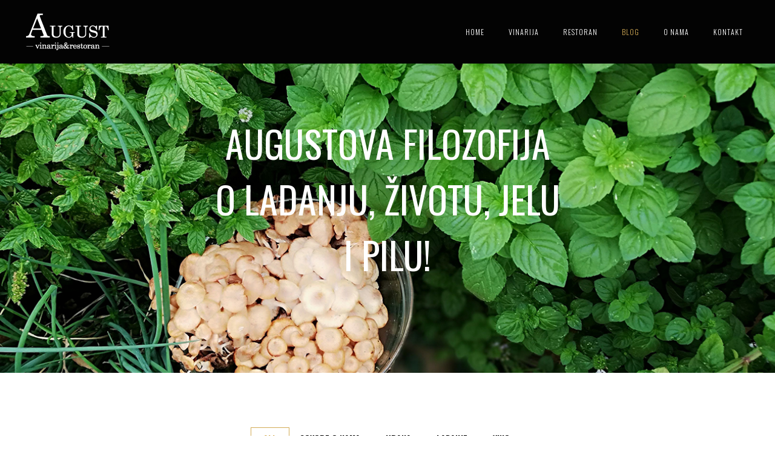

--- FILE ---
content_type: text/html; charset=UTF-8
request_url: http://vinarija-august.com/blog/
body_size: 14894
content:
<!DOCTYPE html>
<html lang="en-US">

<head>
	<!-- Google Tag Manager -->
	<script>
		(function(w, d, s, l, i) {
			w[l] = w[l] || [];
			w[l].push({
				'gtm.start': new Date().getTime(),
				event: 'gtm.js'
			});
			var f = d.getElementsByTagName(s)[0],
				j = d.createElement(s),
				dl = l != 'dataLayer' ? '&l=' + l : '';
			j.async = true;
			j.src =
				'https://www.googletagmanager.com/gtm.js?id=' + i + dl;
			f.parentNode.insertBefore(j, f);
		})(window, document, 'script', 'dataLayer', 'GTM-KSB7KLD');
	</script>
	<!-- End Google Tag Manager -->
	<meta http-equiv="Content-Type" content="text/html; charset=UTF-8">
	<meta name="viewport" content="width=device-width, initial-scale=1, maximum-scale=1">
	<meta http-equiv="X-UA-Compatible" content="IE=Edge">
	<link rel="shortcut icon" href="http://vinarija-august.com/wp-content/uploads/2019/11/d013234b1e19f27654623297d46e06e5-black-heart-logo-minimalism-by-vexels.png"/>	<title>Blog - Vinarija August</title>
<style type="text/css" data-type="vc_custom-css">#portfolio_list.masonry_card .portfolio_format_content img, #portfolio_list.grid_card .portfolio_format_content img {
    height:350px; 
        object-fit:cover;

}

.portfolio_content{
    display:none!important;
}



#portfolio_list.masonry_card .portfolio_descr_wrap, #portfolio_list.grid_card .portfolio_descr_wrap {
   height:170px;
}

@media only screen and (max-width: 768px) {
#portfolio_list.masonry_card .portfolio_descr_wrap, #portfolio_list.grid_card .portfolio_descr_wrap {
    min-height:170px;
}
}

#page-content{
    padding-top:0px!important;
}</style><style type="text/css" data-type="vc_shortcodes-custom-css">.vc_custom_1567361450807{margin-top: 0px !important;margin-bottom: 0px !important;padding-top: 20px !important;padding-bottom: 140px !important;}</style>                        <script>
                            /* You can add more configuration options to webfontloader by previously defining the WebFontConfig with your options */
                            if ( typeof WebFontConfig === "undefined" ) {
                                WebFontConfig = new Object();
                            }
                            WebFontConfig['google'] = {families: ['Arvo:400', 'Oswald:200,300,400,500,600,700&subset=latin']};

                            (function() {
                                var wf = document.createElement( 'script' );
                                wf.src = 'https://ajax.googleapis.com/ajax/libs/webfont/1.5.3/webfont.js';
                                wf.type = 'text/javascript';
                                wf.async = 'true';
                                var s = document.getElementsByTagName( 'script' )[0];
                                s.parentNode.insertBefore( wf, s );
                            })();
                        </script>
                        
<!-- This site is optimized with the Yoast SEO plugin v11.9 - https://yoast.com/wordpress/plugins/seo/ -->
<link rel="canonical" href="http://vinarija-august.com/blog/" />
<meta property="og:locale" content="en_US" />
<meta property="og:type" content="article" />
<meta property="og:title" content="Blog - Vinarija August" />
<meta property="og:url" content="http://vinarija-august.com/blog/" />
<meta property="og:site_name" content="Vinarija August" />
<meta property="article:publisher" content="https://www.facebook.com/vinarijaaugust/" />
<meta name="twitter:card" content="summary_large_image" />
<meta name="twitter:title" content="Blog - Vinarija August" />
<script type='application/ld+json' class='yoast-schema-graph yoast-schema-graph--main'>{"@context":"https://schema.org","@graph":[{"@type":"Organization","@id":"http://vinarija-august.com/#organization","name":"Vinarija August","url":"http://vinarija-august.com/","sameAs":["https://www.facebook.com/vinarijaaugust/","https://www.instagram.com/vinarija_august/"],"logo":{"@type":"ImageObject","@id":"http://vinarija-august.com/#logo","url":"http://vinarija-august.com/wp-content/uploads/2019/08/logotip.png","width":364,"height":447,"caption":"Vinarija August"},"image":{"@id":"http://vinarija-august.com/#logo"}},{"@type":"WebSite","@id":"http://vinarija-august.com/#website","url":"http://vinarija-august.com/","name":"Vinarija August","publisher":{"@id":"http://vinarija-august.com/#organization"},"potentialAction":{"@type":"SearchAction","target":"http://vinarija-august.com/?s={search_term_string}","query-input":"required name=search_term_string"}},{"@type":"WebPage","@id":"http://vinarija-august.com/blog/#webpage","url":"http://vinarija-august.com/blog/","inLanguage":"en-US","name":"Blog - Vinarija August","isPartOf":{"@id":"http://vinarija-august.com/#website"},"datePublished":"2018-12-18T23:18:59+00:00","dateModified":"2019-09-03T19:33:24+00:00"}]}</script>
<!-- / Yoast SEO plugin. -->

<link rel='dns-prefetch' href='//ajax.googleapis.com' />
<link rel='dns-prefetch' href='//maxcdn.bootstrapcdn.com' />
<link rel='dns-prefetch' href='//fonts.googleapis.com' />
<link rel='dns-prefetch' href='//s.w.org' />
<link rel="alternate" type="application/rss+xml" title="Vinarija August &raquo; Feed" href="http://vinarija-august.com/feed/" />
<link rel="alternate" type="application/rss+xml" title="Vinarija August &raquo; Comments Feed" href="http://vinarija-august.com/comments/feed/" />
		<script type="text/javascript">
			window._wpemojiSettings = {"baseUrl":"https:\/\/s.w.org\/images\/core\/emoji\/12.0.0-1\/72x72\/","ext":".png","svgUrl":"https:\/\/s.w.org\/images\/core\/emoji\/12.0.0-1\/svg\/","svgExt":".svg","source":{"concatemoji":"http:\/\/vinarija-august.com\/wp-includes\/js\/wp-emoji-release.min.js?ver=5.2.21"}};
			!function(e,a,t){var n,r,o,i=a.createElement("canvas"),p=i.getContext&&i.getContext("2d");function s(e,t){var a=String.fromCharCode;p.clearRect(0,0,i.width,i.height),p.fillText(a.apply(this,e),0,0);e=i.toDataURL();return p.clearRect(0,0,i.width,i.height),p.fillText(a.apply(this,t),0,0),e===i.toDataURL()}function c(e){var t=a.createElement("script");t.src=e,t.defer=t.type="text/javascript",a.getElementsByTagName("head")[0].appendChild(t)}for(o=Array("flag","emoji"),t.supports={everything:!0,everythingExceptFlag:!0},r=0;r<o.length;r++)t.supports[o[r]]=function(e){if(!p||!p.fillText)return!1;switch(p.textBaseline="top",p.font="600 32px Arial",e){case"flag":return s([55356,56826,55356,56819],[55356,56826,8203,55356,56819])?!1:!s([55356,57332,56128,56423,56128,56418,56128,56421,56128,56430,56128,56423,56128,56447],[55356,57332,8203,56128,56423,8203,56128,56418,8203,56128,56421,8203,56128,56430,8203,56128,56423,8203,56128,56447]);case"emoji":return!s([55357,56424,55356,57342,8205,55358,56605,8205,55357,56424,55356,57340],[55357,56424,55356,57342,8203,55358,56605,8203,55357,56424,55356,57340])}return!1}(o[r]),t.supports.everything=t.supports.everything&&t.supports[o[r]],"flag"!==o[r]&&(t.supports.everythingExceptFlag=t.supports.everythingExceptFlag&&t.supports[o[r]]);t.supports.everythingExceptFlag=t.supports.everythingExceptFlag&&!t.supports.flag,t.DOMReady=!1,t.readyCallback=function(){t.DOMReady=!0},t.supports.everything||(n=function(){t.readyCallback()},a.addEventListener?(a.addEventListener("DOMContentLoaded",n,!1),e.addEventListener("load",n,!1)):(e.attachEvent("onload",n),a.attachEvent("onreadystatechange",function(){"complete"===a.readyState&&t.readyCallback()})),(n=t.source||{}).concatemoji?c(n.concatemoji):n.wpemoji&&n.twemoji&&(c(n.twemoji),c(n.wpemoji)))}(window,document,window._wpemojiSettings);
		</script>
		<style type="text/css">
img.wp-smiley,
img.emoji {
	display: inline !important;
	border: none !important;
	box-shadow: none !important;
	height: 1em !important;
	width: 1em !important;
	margin: 0 .07em !important;
	vertical-align: -0.1em !important;
	background: none !important;
	padding: 0 !important;
}
</style>
	<link rel='stylesheet' id='wp-block-library-css'  href='http://vinarija-august.com/wp-includes/css/dist/block-library/style.min.css?ver=5.2.21' type='text/css' media='all' />
<link rel='stylesheet' id='contact-form-7-css'  href='http://vinarija-august.com/wp-content/plugins/contact-form-7/includes/css/styles.css?ver=5.1.4' type='text/css' media='all' />
<link rel='stylesheet' id='jquery-ui-theme-css'  href='http://ajax.googleapis.com/ajax/libs/jqueryui/1.11.4/themes/smoothness/jquery-ui.min.css?ver=1.11.4' type='text/css' media='all' />
<link rel='stylesheet' id='jquery-ui-timepicker-css'  href='http://vinarija-august.com/wp-content/plugins/contact-form-7-datepicker/js/jquery-ui-timepicker/jquery-ui-timepicker-addon.min.css?ver=5.2.21' type='text/css' media='all' />
<link rel='stylesheet' id='evatheme_core-css'  href='http://vinarija-august.com/wp-content/plugins/evatheme-core/public/css/evatheme_core-public.css?ver=1.0.0' type='text/css' media='all' />
<link rel='stylesheet' id='sb_instagram_styles-css'  href='http://vinarija-august.com/wp-content/plugins/instagram-feed/css/sb-instagram.min.css?ver=1.12.2' type='text/css' media='all' />
<link rel='stylesheet' id='sb-font-awesome-css'  href='https://maxcdn.bootstrapcdn.com/font-awesome/4.7.0/css/font-awesome.min.css' type='text/css' media='all' />
<link rel='stylesheet' id='rs-plugin-settings-css'  href='http://vinarija-august.com/wp-content/plugins/revslider/public/assets/css/rs6.css?ver=6.0.7' type='text/css' media='all' />
<style id='rs-plugin-settings-inline-css' type='text/css'>
#rs-demo-id {}
</style>
<link rel='stylesheet' id='bootstrap-css'  href='http://vinarija-august.com/wp-content/themes/benedicta/assets/css/bootstrap.min.css?ver=5.2.21' type='text/css' media='all' />
<link rel='stylesheet' id='font-awesome-css'  href='http://vinarija-august.com/wp-content/plugins/js_composer/assets/lib/bower/font-awesome/css/font-awesome.min.css?ver=6.0.5' type='text/css' media='all' />
<link rel='stylesheet' id='benedicta-evatheme-icon-fonts-css'  href='http://vinarija-august.com/wp-content/themes/benedicta/assets/css/Evatheme-Icon-Fonts.css?ver=5.2.21' type='text/css' media='all' />
<link rel='stylesheet' id='swipebox-css'  href='http://vinarija-august.com/wp-content/themes/benedicta/assets/css/plugins/swipebox.min.css?ver=1.4.4' type='text/css' media='all' />
<link rel='stylesheet' id='benedicta-owlcarousel-css'  href='http://vinarija-august.com/wp-content/themes/benedicta/assets/css/custom-owlcarousel.css?ver=5.2.21' type='text/css' media='all' />
<link rel='stylesheet' id='benedicta-theme-css'  href='http://vinarija-august.com/wp-content/themes/benedicta/assets/css/theme-style.css?ver=5.2.21' type='text/css' media='all' />
<style id='benedicta-theme-inline-css' type='text/css'>
body{font-family:Arvo;text-transform:none;font-weight:400;line-height:32px;font-size:18px;color:#333333;letter-spacing:0px;}body.boxed{padding-top:0px;padding-bottom:0px;background-color: #696969;}body.boxed footer.fixed.active{bottom:0px;}body.header-top header.header-top .header_bg{opacity: 0.99 ;background-color:#000000;}.header_search_icon path{fill:#ffffff !important;}.header_search_icon:hover path{fill:#d3ab55 !important;}header.header_type2 .menu_creative_btn:hover path{fill:#d3ab55;}.header_tagline:before,.tagline_text_wrap a:after,.tagline_text_wrap span:after,header.header-top .header_phone_big_txt:before,.header_search_icon:before,.header_wrap .social_links_wrap:before,#header_mobile_wrap .social_links_wrap:before{background-color:#ffffff;}#menu-tagline-menu li a:hover,header.header-top .social_links_wrap .social_link:hover{color:#d3ab55;}header.header-top.header_type2 .social_links_wrap .social_link:hover{background-color:#d3ab55;}#menu-tagline-menu li a,.tagline_text_wrap a,.tagline_text_wrap span,header.header-top .social_links_wrap .social_link,#header_mobile_wrap .social_links_wrap .social_link,.benedicta-logo h1 a,.header_phone_big_txt{color:#ffffff;}body.error404 header.header-top .header_wrap,body.header-fixed header.header-top .header_wrap,header.header-top .header_wrap.headroom--not-top,body.single-portfolio header.header-top .header_tagline,#page-wrap > header#header_mobile_wrap{background-color:#000000;}header .header_btn{font-family:Oswald;font-weight:300;font-size:12px;letter-spacing:1px;}header.left_fixed,header.left_fixed .menu_creative_bottom,body.header_left_fixed #page-wrap > header#header_mobile_wrap{background-color:#000000;}header.left_fixed .social_link{color:#ffffff;border-color:#ffffff;}header.left_fixed .social_link:hover{color:#000000;border-color:#d3ab55;}header.left_fixed .social_links_wrap .social_link:hover{color:#ffffff;background-color:#d3ab55;}header.left_fixed .copyright,header.left_fixed .copyright a{color:#ffffff;}header.left_fixed .header_search_icon{text-transform:uppercase;font-weight:300;color:#ffffff;letter-spacing: 1px;}header.left_fixed #menu-primary-menu:after{background-color:#ffffff;}header.left_fixed .header_search_icon:hover{color:#d3ab55;}header.header-top .menu-primary-menu-container-wrap > ul > li > a,header.left_fixed .menu-primary-menu-container-wrap > ul > li > a{font-family:Oswald;text-transform:uppercase;font-weight:300;line-height:29px;font-size:12px;color:#ffffff;letter-spacing:1px;}header.header-top .menu-primary-menu-container-wrap .sub-menu li.menu-item a,header.left_fixed .menu-primary-menu-container-wrap .sub-menu li.menu-item a{font-family:Arvo;text-transform:none;font-weight:400;line-height:22px;font-size:11px;color:#ffffff;letter-spacing:1px;}header.header-top .menu-primary-menu-container-wrap .sub-menu,header.header-top .menu-primary-menu-container-wrap .sub-menu .sub-menu{background-color:#333333;}header.header-top .menu-primary-menu-container-wrap > ul > li > a:hover,header.header-top .menu-primary-menu-container-wrap ul li.current_page_item > a,header.header-top .menu-primary-menu-container-wrap ul li.current-menu-item > a,header.header-top .menu-primary-menu-container-wrap li.current-menu-parent > a,header.header-top .menu-primary-menu-container-wrap li.current-menu-ancestor > a,header.left_fixed .menu-primary-menu-container-wrap > ul > li > a:hover,header.left_fixed .menu-primary-menu-container-wrap ul li.current_page_item > a,header.left_fixed .menu-primary-menu-container-wrap ul li.current-menu-item > a,header.left_fixed .menu-primary-menu-container-wrap li.current-menu-parent > a,header.left_fixed .menu-primary-menu-container-wrap li.current-menu-ancestor > a,#header_mobile_wrap .menu-primary-menu-container-wrap li a:hover,#header_mobile_wrap .menu-primary-menu-container-wrap ul li.current_page_item > a,#header_mobile_wrap .menu-primary-menu-container-wrap ul li.current-menu-item > a,#header_mobile_wrap .menu-primary-menu-container-wrap li.current-menu-parent > a,#header_mobile_wrap .menu-primary-menu-container-wrap li.current-menu-ancestor > a{color:#d3ab55;}header.header-top .menu-primary-menu-container-wrap .sub-menu li a:after,header.header-top.header_type2 #menu-primary-menu li a:hover,header.header-top.header_type2 #menu-primary-menu li.current_page_item > a,header.header-top.header_type2 #menu-primary-menu li.current-menu-item > a,header.header-top.header_type2 #menu-primary-menu li.current-menu-parent > a,header.header-top.header_type2 #menu-primary-menu li.current-menu-ancestor > a,header.left_fixed #menu-primary-menu li a:hover,header.left_fixed #menu-primary-menu li.current_page_item > a,header.left_fixed #menu-primary-menu li.current-menu-item > a,header.left_fixed #menu-primary-menu li.current-menu-parent > a,header.left_fixed #menu-primary-menu li.current-menu-ancestor > a{color:#d3ab55;}header.header-top .menu-primary-menu-container-wrap .sub-menu li.menu-item a:hover,header.header-top .menu-primary-menu-container-wrap .sub-menu li.current-menu-parent a,header.header-top .menu-primary-menu-container-wrap .sub-menu li.current_page_item a,header.header-top .menu-primary-menu-container-wrap .sub-menu .sub-menu li.menu-item a:hover,header.header-top .menu-primary-menu-container-wrap .sub-menu .sub-menu li.current-menu-parent a,header.header-top .menu-primary-menu-container-wrap .sub-menu .sub-menu li.current_page_item a{background-color:#555555;}.lang_switcher a{font-family:Oswald;text-transform:uppercase;font-weight:300;line-height:29px;font-size:12px;color:#ffffff;letter-spacing:1px;}.lang_switcher,.lang_switcher a{color:#ffffff;}header.left_fixed .lang_switcher ,header.left_fixed .lang_switcher a{text-transform:uppercase;font-weight:300;letter-spacing: 1px;}.lang_switcher path{fill:#ffffff;}.language_list{background-color:#333333;}.language_list li{font-family:Arvo;text-transform:none;font-weight:400;line-height:22px;font-size:11px;color:#ffffff;letter-spacing:1px;}.language_list li:hover{color:#d3ab55;}.lang_switcher a:before{background-color:#ffffff;}header.header-top .menu-primary-menu-container-wrap .benedicta-megamenu-wrapper{background-color:#333333;}.benedicta-megamenu-title,.benedicta-megamenu-widgets-container aside h4.widget-title{color:#ffffff;}.benedicta-megamenu-wrapper .benedicta-megamenu-label{font-family:Oswald}.benedicta-megamenu-wrapper .benedicta-megamenu-label.new{color:#d3ab55;}.benedicta-megamenu-wrapper.widgets_wrap .recent_posts_list.grid li .recent_post_title a,.benedicta-megamenu-wrapper.widgets_wrap .recent_posts_list.grid li .recent-post-meta-date{color:#ffffff;}#header_mobile_wrap ul.nav-menu li a{font-family:Oswald;text-transform:uppercase;font-weight:300;color:#ffffff !important;letter-spacing:1px;}#header_mobile_wrap .menu-primary-menu-container-wrap li a:hover,#header_mobile_wrap .menu-primary-menu-container-wrap ul li.current_page_item > a,#header_mobile_wrap .menu-primary-menu-container-wrap ul li.current-menu-item > a,#header_mobile_wrap .menu-primary-menu-container-wrap li.current-menu-parent > a,#header_mobile_wrap .menu-primary-menu-container-wrap li.current-menu-ancestor > a{color:#d3ab55 !important;}.mobile_menu_btn span{background-color:#ffffff}body.page #pagetitle{background-image: url(http://vinarija-august.com/wp-content/uploads/2019/09/S14.jpg);background-repeat: no-repeat;background-position: bottom center;background-size: cover;-moz-background-size: cover;-webkit-background-size: cover;-o-background-size: cover;-ms-background-size: cover;background-color: #ffffff;color: #ffffff;}body.blog #pagetitle,body.archive #pagetitle{}body.single-post #pagetitle{}body.single-portfolio #pagetitle{}#pagetitle h2,#pagetitle a,#pagetitle p{color:#ffffff;}#pagetitle #breadcrumbs a,#pagetitle #breadcrumbs span{color:#ffffff;}#pagetitle #breadcrumbs span.sep path{fill:#ffffff;}#breadcrumbs .breadcrumbs_wrap i.sep{background-color:#ffffff;}#pagetitle #breadcrumbs a:hover{color:#d3ab55;}footer #prefooter_area{color:#ffffff;background-color:#111111;}footer #prefooter_area a,footer #prefooter_area .recent_posts_list.grid .recent-post-meta-date{color:#ffffff;}footer #prefooter_area a:hover{color:#d3ab55;}footer #prefooter_area .evatheme_social_icons .social_link{color:#111111;}footer #footer_bottom{color:#ffffff;background-color:#333333;}footer #footer_bottom .copyright a{color:#ffffff;}footer #footer_bottom .social_links_wrap .social_link{color:#ffffff !important;}footer #footer_bottom .social_links_wrap .social_link:hover{color:#d3ab55 !important;}footer aside h4.widget-title{font-family:Fira Sans Extra Condensed;text-transform:none;font-weight:500;line-height:30px;font-size:18px;color:#ffffff;letter-spacing:0px;}#footer-backtop:hover{background-color:#d3ab55;}.btn:hover,.btn-default:hover,.btn:focus,.btn-default.active,.btn-default.active:hover,.btn-default.focus,.btn-default:active,.btn-default:focus,.btn-primary,.btn.btn-primary,.btn-primary.active,.btn-primary.focus,.btn-primary:active,.btn-primary:focus{border-color:#d3ab55;background:#d3ab55;}blockquote:before,blockquote cite:before,blockquote small:before{background-color:#d3ab55;}blockquote path{fill:#d3ab55;}blockquote cite,blockquote small,blockquote:after{color:#d3ab55;}a:hover,a:focus,.single-post-content p a,.contentarea p a{color:#d3ab55;}::selection{ background:#d3ab55; color:#fff; }::-moz-selection{ background:#d3ab55; color:#fff; }.bg_primary,button:hover,input[type='button']:hover,input[type='reset']:hover,input[type='submit']:hover{background-color:#d3ab55;}input[type='text']:focus,input[type='email']:focus,input[type='url']:focus,input[type='password']:focus,input[type='search']:focus,textarea:focus,.wpcf7-form input:focus,.wpcf7-form textarea:focus{color:#333;border-color:#d3ab55 !important;background-color:#fff;}#blog-single-wrap.fullscreen .form_field:focus{color:#333;border-color:#d3ab55;background-color:#fff;}.widget_meta li a:hover,.widget_archive li a:hover,.widget_categories li a:hover,.widget_product_categories li a:hover,#portfolio_list.grid .portfolio_descr_wrap .portfolio_title a:hover{color:#d3ab55;}.single_post_meta_tags a:hover,.tagcloud a:hover,.eva-pagination .page-numbers:hover,.eva-pagination .page-numbers.current{border-color:#d3ab55;background-color:#d3ab55;}#loader .bar,.evatheme_social_icons .social_link:hover,#blog-single-wrap .sharebox .social_link:hover,#blog_list.grid_bg_img .post_content_readmore:after,#blog_list.masonry_bg_img .post_content_readmore:after,.custom_list_theme_color ul li:after,.format-link .post_format_content .featured_img_bg:before{background-color:#d3ab55;}.owl-controls .owl-dot:hover,.owl-controls .owl-dot.active{box-shadow: 0 0 0 10px #d3ab55 inset;}.form_search_block input[type='text']{border-color:#d3ab55 !important;}.form_search_block i.fa.fa-search,.post-image .play_btn i{background-color:#d3ab55}.cstheme_comment_count:hover i{color:#d3ab55}.cstheme_widget_instagram li a i:hover:before,.cstheme_widget_instagram li a i:hover:after{background-color:#d3ab55}#portfolio_list.masonry_card .portfolio_descr_wrap:before,#portfolio_list.grid_card .portfolio_descr_wrap:before,#portfolio_list.chess .portfolio_meta_category:before,#portfolio_list.carousel .portfolio_content_wrapper:before,#portfolio_list.chess .portfolio_descr_wrap:before,#portfolio_list.chess .portfolio_descr_overlay:before,#portfolio_list.chess .portfolio_descr_overlay:after,#portfolio_list.rounded .portfolio_descr_wrap:before,.partner_wrap.with_descr .partner_descr h6:before,#portfolio_list.grid_bg_img .portfolio_content_wrapper:before,#portfolio_list.masonry_bg_img .portfolio_content_wrapper:before,#portfolio_list.masonry_top_img .portfolio_format_content .readmore_arrow,#portfolio_list.grid_top_img .portfolio_format_content .readmore_arrow,#portfolio_list.left_img .portfolio_title:after{background-color:#d3ab55;}#portfolio_list.carousel .portfolio_title a:hover,#blog_list.grid_card_min .post-descr-wrap .post-meta i,#blog_list.masonry_card_min .post-descr-wrap .post-meta i,#portfolio_list.carousel .portfolio_title a:hover{color:#d3ab55;}#portfolio_list.masonry_card .portfolio_meta_category:hover,#portfolio_list.grid_card .portfolio_meta_category:hover{border-color:#d3ab55;background-color:#d3ab55;}#portfolio_list.carousel path{fill:#d3ab55}#portfolio_list.grid_bg_img .portfolio_content_wrapper .portfolio_format_content:before,#portfolio_list.masonry_bg_img .portfolio_content_wrapper .portfolio_format_content a:before,#portfolio_list.rounded .portfolio_format_content a:after,#portfolio_list.masonry_top_img .portfolio_format_content a:before,#portfolio_list.grid_top_img .portfolio_format_content a:before,#portfolio_list.left_img .portfolio_format_content a:before,#portfolio_list.masonry_card .portfolio_format_content > a:before,#portfolio_list.grid_card .portfolio_format_content > a:before,#portfolio_list.chess .portfolio_format_content a:before,#portfolio_list.carousel .portfolio_format_content a:before{background-color:#000000}#portfolio_list.grid_bg_img .portfolio_content_wrapper:hover .portfolio_format_content:before,#portfolio_list.masonry_bg_img .portfolio_content_wrapper:hover .portfolio_format_content:before,#portfolio_list.rounded .portfolio_format_content:hover:after,#portfolio_list.masonry_top_img .portfolio_content_wrapper:hover .portfolio_format_content:before,#portfolio_list.grid_top_img .portfolio_content_wrapper:hover .portfolio_format_content:before,#portfolio_list.left_img .portfolio_format_content a:hover:before,#portfolio_list.masonry_card .portfolio_content_wrapper:hover .portfolio_format_content a:before,#portfolio_list.grid_card .portfolio_content_wrapper:hover .portfolio_format_content a:before,#portfolio_list.chess .portfolio_format_content:hover a:before,#portfolio_list.carousel .portfolio_content_wrapper:hover .portfolio_format_content a:before{opacity: 0.30}.portfolio_single_nav a i.last{color:#d3ab55}.portfolio_single_nav a.back-to-portfolio:hover path{fill:#d3ab55}.filter_block li a{color:#000000}.filter_block li a:after{background-color:#000000}.filter_block li a:hover{color:#d3ab55}.filter_block li a.selected{border-color:#d3ab55;color:#d3ab55;}.vc_tta-style-classic.vc_tta.vc_general .vc_tta-tabs-list .vc_tta-tab.vc_active > a{border-top: 2px solid #d3ab55 !important;}.vc_tta-style-classic.vc_tta.vc_general.vc_tta-o-no-fill .vc_tta-tabs-list .vc_tta-tab.vc_active > a{border-bottom: 3px solid #d3ab55 !important;}.vc_tta-style-classic.vc_tta.vc_general .vc_tta-tabs-list .vc_tta-tab.vc_active > a,.vc_tta-style-classic.vc_tta.vc_general .vc_tta-tabs-list .vc_tta-tab > a:hover{color:#d3ab55 !important;}.vc_tta-style-classic.vc_tta.vc_general.vc_tta-o-no-fill.vc_tta-shape-round .vc_tta-tabs-list .vc_tta-tab > a:hover{border-color:#d3ab55 !important;}.vc_tta-style-classic.vc_tta.vc_general.vc_tta-tabs-position-left .vc_tta-tabs-list .vc_tta-tab.vc_active > a,.vc_tta-style-classic .vc_tta-panel.vc_active .vc_tta-panel-heading{border-left: 2px solid #d3ab55 !important;}.vc_tta-color-white.vc_tta-style-classic .vc_tta-panel .vc_tta-panel-title > a:hover,.vc_tta-color-white.vc_tta-style-classic .vc_tta-panel.vc_active .vc_tta-panel-title > a{color:#d3ab55 !important;}.vc_tta.vc_tta-accordion .vc_active .vc_tta-controls-icon.vc_tta-controls-icon-plus,.ult_design_5 .ult_pricing_table .ult_price_link .ult_price_action_button:hover,.ult-team-member-wrap.ult-style-1 .ult-team-member-name-wrap .member-name-divider{background-color:#d3ab55 !important;}#page-content .wpb_image_grid_uls.hover_style3 li a i{background-color:#d3ab55}.ult-carousel-wrapper .slick-dots li.slick-active i{color:#d3ab55 !important;}#error404_container .btnback{background-color:#d3ab55}.shop_wrap .sharebox .social_link:hover{background-color:#d3ab55}.cstheme_contactform_type5 span.focus:before{background-color:#d3ab55}.cstheme_contactform_type5 span input:focus,.cstheme_contactform_type5 textarea:focus{color:#d3ab55}.cstheme_contactform_type6 span.focus:before{background-color:#d3ab55;opacity:0.1;}.cstheme_contactform_type6 span input:focus,.cstheme_contactform_type6 textarea:focus,.cstheme_contactform_type6 p.focus i.icon{color:#d3ab55}.cstheme_contactform_type8 p.focus i.icon{color:#d3ab55}.cstheme_contactform_type10 span.focus:before{background-color:#d3ab55}.cstheme_contactform_type10 input:focus,.cstheme_contactform_type10 textarea:focus{border-color:#e4e4e4 !important;background-color:#f9f9f9 !important;}.cstheme_contactform_type4 span input:focus,.cstheme_contactform_type4 textarea:focus{border-color:transparent !important;}.button_with_icon .play_btn i{background-color:#d3ab55}.widget_categories .current-cat a,.widget_pages li a:hover,.widget_nav_menu li a:hover,.widget_pages li.current_page_item a,.widget_nav_menu li.current_page_item a,#pagetitle.pagetitle_fullscreen .single_post_header .post-meta a:hover,#pagetitle.pagetitle_fullscreen .cstheme_comment_count i,.recent_posts_list.carousel .recent_post_title a:hover,#related_posts_list .cstheme_comment_count i{color:#d3ab55}#blog_list.default article.post.sticky:before,form.wpcf7-form input[type='submit']:hover,form.wpcf7-form input[type='submit']:focus,.swipebox-counter i{background-color:#d3ab55}.heading_font_family,.eva-pagination .page-numbers,.btn,.portfolio_single_det,.portfolio_single_nav div > div > a,.post_content_readmore,.button,input,textarea,h1, h2, h3, h4, h5, h6,.filter_block li a{font-family:Oswald}.post-descr-wrap .post-meta a:hover,#blog_list.bg_img_card .post_content_readmore svg{color:#d3ab55}#blog_list.default .post_meta_category a:hover,#blog_list.bg_img_card .post_meta_category a:hover,#blog_list.grid_top_img .post_meta_category a:hover,#blog_list.masonry_top_img .post_meta_category a:hover,#blog_list.grid_card .post_meta_category a:hover,#blog_list.masonry_card .post_meta_category a:hover,#blog_list.grid_top_img .post-content-wrapper,#blog_list.masonry_top_img .post-content-wrapper,#blog_list.grid_card .post-image a:before,#blog_list.masonry_card .post-image a:before,#blog_list.grid_card_min .post_meta_category a,#blog_list.masonry_card_min .post_meta_category a,#blog_list.frame_min .post_meta_category a{background-color:#d3ab55}#blog_list.default .post_meta_category a:hover,#blog_list.bg_img_card .post_meta_category a:hover,#blog_list.grid_top_img .post_meta_category a:hover,#blog_list.masonry_top_img .post_meta_category a:hover,#blog_list.grid_card .post_meta_category a:hover,#blog_list.masonry_card .post_meta_category a:hover{border-color:#d3ab55}#blog_list.frame_min .post-content-wrapper:hover{box-shadow: 0 0 0 5px #d3ab55 inset;}#blog_list.frame_min .post-title:hover a{color:#d3ab55 !important;}#blog_list.bg_img_card .post-title:hover a,#blog_list.bg_img_card .format-quote h2.post-title:hover a{color:#d3ab55}#blog_list.bg_img_card .post-content-quote-wrapper .overlay_border:before,#blog_list.bg_img_card .post-content-quote-wrapper .overlay_border:after{border-color:#d3ab55}#blog_list.bg_img_card .post-content-link-wrapper,#blog_list.bg_img_card .read_more:before{background-color:#d3ab55}#blog_list.bg_img_card .read_more:hover{color:#d3ab55}#blog_list.frame_min .post-content-wrapper:hover{box-shadow: 0 0 0 1px #d3ab55 inset;}#blog_list.frame_min .post-content-wrapper:hover .post_bottom_inf .text-left,#blog_list.frame_min .post-content-wrapper:hover .post_bottom_inf .text-right,#blog_list.frame_min .post-content-wrapper:hover .cstheme_comment_count,#blog_list.frame_min .post-content-wrapper:hover .cstheme_comment_count i,#blog_list.frame_min .post-content-wrapper:hover .post_bottom_inf .text-left i,.single_post_nav a:hover p{color:#d3ab55;}.single_post_nav a:hover path,.commentlist .comment-meta .comment-edit-link:hover path,.commentlist .comment-meta .comment-reply-link:hover path{fill:#d3ab55;}body.single-post header.header-top .header_wrap{background-color:#000000;}.widget_evatheme_core_cat_thumbnails li a:before,.calendar_wrap caption,.widget .calendar_wrap table td#today:before,aside h4.widget-title:before{background-color:#d3ab55;}.calendar_wrap thead{color:#d3ab55;}.mc4wp-form .mc4wp_email_wrap.focus i{ color:#d3ab55 }.mc4wp_light_form .mc4wp-form .mc4wp_submit_wrap input:hover{background-color:#d3ab55;}.menu_item_title a:hover{color:#d3ab55 !important;}
</style>
<link rel='stylesheet' id='benedicta-responsive-css'  href='http://vinarija-august.com/wp-content/themes/benedicta/assets/css/responsive.css?ver=5.2.21' type='text/css' media='all' />
<link rel='stylesheet' id='benedicta-default-css'  href='http://vinarija-august.com/wp-content/themes/benedicta/style.css?ver=5.2.21' type='text/css' media='all' />
<!--[if lt IE 9]>
<link rel='stylesheet' id='vc_lte_ie9-css'  href='http://vinarija-august.com/wp-content/plugins/js_composer/assets/css/vc_lte_ie9.min.css?ver=6.0.5' type='text/css' media='screen' />
<![endif]-->
<link rel='stylesheet' id='js_composer_front-css'  href='http://vinarija-august.com/wp-content/plugins/js_composer/assets/css/js_composer.min.css?ver=6.0.5' type='text/css' media='all' />
<link rel='stylesheet' id='js_composer_custom_css-css'  href='//vinarija-august.com/wp-content/uploads/js_composer/custom.css?ver=6.0.5' type='text/css' media='all' />
<link rel='stylesheet' id='bsf-Defaults-css'  href='http://vinarija-august.com/wp-content/uploads/smile_fonts/Defaults/Defaults.css?ver=5.2.21' type='text/css' media='all' />
<link rel='stylesheet' id='bsf-icomoon-css'  href='http://vinarija-august.com/wp-content/uploads/smile_fonts/icomoon/icomoon.css?ver=5.2.21' type='text/css' media='all' />
<link rel='stylesheet' id='ultimate-google-fonts-css'  href='https://fonts.googleapis.com/css?family=Oswald:regular,300' type='text/css' media='all' />
<link rel='stylesheet' id='ultimate-style-css'  href='http://vinarija-august.com/wp-content/plugins/Ultimate_VC_Addons/assets/min-css/style.min.css?ver=3.18.0' type='text/css' media='all' />
<link rel='stylesheet' id='ultimate-headings-style-css'  href='http://vinarija-august.com/wp-content/plugins/Ultimate_VC_Addons/assets/min-css/headings.min.css?ver=3.18.0' type='text/css' media='all' />
<script type='text/javascript' src='http://vinarija-august.com/wp-includes/js/jquery/jquery.js?ver=1.12.4-wp'></script>
<script type='text/javascript' src='http://vinarija-august.com/wp-includes/js/jquery/jquery-migrate.min.js?ver=1.4.1'></script>
<script type='text/javascript' src='http://vinarija-august.com/wp-content/plugins/evatheme-core/public/js/evatheme_core-public.js?ver=1.0.0'></script>
<script type='text/javascript' src='http://vinarija-august.com/wp-content/plugins/revslider/public/assets/js/revolution.tools.min.js?ver=6.0'></script>
<script type='text/javascript' src='http://vinarija-august.com/wp-content/plugins/revslider/public/assets/js/rs6.min.js?ver=6.0.7'></script>
<script type='text/javascript' src='http://vinarija-august.com/wp-content/plugins/Ultimate_VC_Addons/assets/min-js/ultimate-params.min.js?ver=3.18.0'></script>
<script type='text/javascript' src='http://vinarija-august.com/wp-content/plugins/Ultimate_VC_Addons/assets/min-js/headings.min.js?ver=3.18.0'></script>
<link rel='https://api.w.org/' href='http://vinarija-august.com/wp-json/' />
<link rel="EditURI" type="application/rsd+xml" title="RSD" href="http://vinarija-august.com/xmlrpc.php?rsd" />
<link rel="wlwmanifest" type="application/wlwmanifest+xml" href="http://vinarija-august.com/wp-includes/wlwmanifest.xml" /> 
<meta name="generator" content="WordPress 5.2.21" />
<link rel='shortlink' href='http://vinarija-august.com/?p=1769' />
<link rel="alternate" type="application/json+oembed" href="http://vinarija-august.com/wp-json/oembed/1.0/embed?url=http%3A%2F%2Fvinarija-august.com%2Fblog%2F" />
<link rel="alternate" type="text/xml+oembed" href="http://vinarija-august.com/wp-json/oembed/1.0/embed?url=http%3A%2F%2Fvinarija-august.com%2Fblog%2F&#038;format=xml" />
<meta name="generator" content="Powered by WPBakery Page Builder - drag and drop page builder for WordPress."/>
<meta name="generator" content="Powered by Slider Revolution 6.0.7 - responsive, Mobile-Friendly Slider Plugin for WordPress with comfortable drag and drop interface." />
<script type="text/javascript">function setREVStartSize(a){try{var b,c=document.getElementById(a.c).parentNode.offsetWidth;if(c=0===c||isNaN(c)?window.innerWidth:c,a.tabw=void 0===a.tabw?0:parseInt(a.tabw),a.thumbw=void 0===a.thumbw?0:parseInt(a.thumbw),a.tabh=void 0===a.tabh?0:parseInt(a.tabh),a.thumbh=void 0===a.thumbh?0:parseInt(a.thumbh),a.tabhide=void 0===a.tabhide?0:parseInt(a.tabhide),a.thumbhide=void 0===a.thumbhide?0:parseInt(a.thumbhide),a.mh=void 0===a.mh||""==a.mh?0:a.mh,"fullscreen"===a.layout||"fullscreen"===a.l)b=Math.max(a.mh,window.innerHeight);else{for(var d in a.gw=Array.isArray(a.gw)?a.gw:[a.gw],a.rl)(void 0===a.gw[d]||0===a.gw[d])&&(a.gw[d]=a.gw[d-1]);for(var d in a.gh=void 0===a.el||""===a.el||Array.isArray(a.el)&&0==a.el.length?a.gh:a.el,a.gh=Array.isArray(a.gh)?a.gh:[a.gh],a.rl)(void 0===a.gh[d]||0===a.gh[d])&&(a.gh[d]=a.gh[d-1]);var e,f=Array(a.rl.length),g=0;for(var d in a.tabw=a.tabhide>=c?0:a.tabw,a.thumbw=a.thumbhide>=c?0:a.thumbw,a.tabh=a.tabhide>=c?0:a.tabh,a.thumbh=a.thumbhide>=c?0:a.thumbh,a.rl)f[d]=a.rl[d]<window.innerWidth?0:a.rl[d];for(var d in e=f[0],f)e>f[d]&&0<f[d]&&(e=f[d],g=d);var h=c>a.gw[g]+a.tabw+a.thumbw?1:(c-(a.tabw+a.thumbw))/a.gw[g];b=a.gh[g]*h+(a.tabh+a.thumbh)}void 0===window.rs_init_css&&(window.rs_init_css=document.head.appendChild(document.createElement("style"))),document.getElementById(a.c).height=b,window.rs_init_css.innerHTML+="#"+a.c+"_wrapper { height: "+b+"px }"}catch(a){console.log("Failure at Presize of Slider:"+a)}};</script>
<style type="text/css" title="dynamic-css" class="options-output">body{font-family:Arvo;text-transform:none;line-height:32px;letter-spacing:0px;font-weight:400;font-style:normal;color:#333333;font-size:18px;opacity: 1;visibility: visible;-webkit-transition: opacity 0.24s ease-in-out;-moz-transition: opacity 0.24s ease-in-out;transition: opacity 0.24s ease-in-out;}.wf-loading body{opacity: 0;}.ie.wf-loading body{visibility: hidden;}h1{font-family:Oswald;line-height:98px;letter-spacing:0px;font-weight:300;font-style:normal;color:#333333;font-size:84px;opacity: 1;visibility: visible;-webkit-transition: opacity 0.24s ease-in-out;-moz-transition: opacity 0.24s ease-in-out;transition: opacity 0.24s ease-in-out;}.wf-loading h1{opacity: 0;}.ie.wf-loading h1{visibility: hidden;}h2{font-family:Oswald;line-height:86px;letter-spacing:0px;font-weight:300;font-style:normal;color:#333333;font-size:72px;opacity: 1;visibility: visible;-webkit-transition: opacity 0.24s ease-in-out;-moz-transition: opacity 0.24s ease-in-out;transition: opacity 0.24s ease-in-out;}.wf-loading h2{opacity: 0;}.ie.wf-loading h2{visibility: hidden;}h3{font-family:Oswald;line-height:74px;letter-spacing:0px;font-weight:300;font-style:normal;color:#333333;font-size:60px;opacity: 1;visibility: visible;-webkit-transition: opacity 0.24s ease-in-out;-moz-transition: opacity 0.24s ease-in-out;transition: opacity 0.24s ease-in-out;}.wf-loading h3{opacity: 0;}.ie.wf-loading h3{visibility: hidden;}h4{font-family:Oswald;line-height:62px;letter-spacing:0px;font-weight:300;font-style:normal;color:#333333;font-size:48px;opacity: 1;visibility: visible;-webkit-transition: opacity 0.24s ease-in-out;-moz-transition: opacity 0.24s ease-in-out;transition: opacity 0.24s ease-in-out;}.wf-loading h4{opacity: 0;}.ie.wf-loading h4{visibility: hidden;}h5{font-family:Oswald;line-height:50px;letter-spacing:0px;font-weight:300;font-style:normal;color:#333333;font-size:36px;opacity: 1;visibility: visible;-webkit-transition: opacity 0.24s ease-in-out;-moz-transition: opacity 0.24s ease-in-out;transition: opacity 0.24s ease-in-out;}.wf-loading h5{opacity: 0;}.ie.wf-loading h5{visibility: hidden;}h6{font-family:Oswald;line-height:38px;letter-spacing:0px;font-weight:300;font-style:normal;color:#333333;font-size:24px;opacity: 1;visibility: visible;-webkit-transition: opacity 0.24s ease-in-out;-moz-transition: opacity 0.24s ease-in-out;transition: opacity 0.24s ease-in-out;}.wf-loading h6{opacity: 0;}.ie.wf-loading h6{visibility: hidden;}.single-post-content p, .comment-content p{font-family:Arvo;line-height:32px;font-weight:400;font-style:normal;color:#333333;font-size:18px;opacity: 1;visibility: visible;-webkit-transition: opacity 0.24s ease-in-out;-moz-transition: opacity 0.24s ease-in-out;transition: opacity 0.24s ease-in-out;}.wf-loading .single-post-content p,.wf-loading  .comment-content p{opacity: 0;}.ie.wf-loading .single-post-content p,.ie.wf-loading  .comment-content p{visibility: hidden;}.theme_color{color:#d3ab55;}</style><noscript><style> .wpb_animate_when_almost_visible { opacity: 1; }</style></noscript></head>

<body class="page-template-default page page-id-1769 full-width header_full_width header-top header_bgcolor pagetitle_hide breadcrumbs_hide footer_fixed wpb-js-composer js-comp-ver-6.0.5 vc_responsive">
	<!-- Google Tag Manager (noscript) -->
	<noscript><iframe src="https://www.googletagmanager.com/ns.html?id=GTM-KSB7KLD" height="0" width="0" style="display:none;visibility:hidden"></iframe></noscript>
	<!-- End Google Tag Manager (noscript) -->
	
	
	
	<div id="page-wrap">

		<header class="clearfix full_width header-top header_type1 ">		
			
		<div class="header_wrap fixed ">
			<div class="container">
				<div class="cstheme-logo"><a class="logo" href="http://vinarija-august.com/"><img class="logo-img" src="http://vinarija-august.com/wp-content/uploads/2019/08/august_L_B.png" alt="Vinarija August" /></a></div>				<div class="right_part_menu clearfix">
																																			<div class="menu-primary-menu-container-wrap pull-right">
						<ul id="menu-primary-menu" class="nav-menu clearfix"><li id="menu-item-1883" class="menu-item menu-item-type-post_type menu-item-object-page menu-item-home menu-item-1883"><a  href="http://vinarija-august.com/" class="menu_item_link">Home</a></li>
<li id="menu-item-2742" class="menu-item menu-item-type-post_type menu-item-object-page menu-item-2742"><a  href="http://vinarija-august.com/vinarija/" class="menu_item_link">Vinarija</a></li>
<li id="menu-item-2697" class="menu-item menu-item-type-post_type menu-item-object-page menu-item-2697"><a  href="http://vinarija-august.com/restoran/" class="menu_item_link">Restoran</a></li>
<li id="menu-item-2645" class="menu-item menu-item-type-post_type menu-item-object-page current-menu-item page_item page-item-1769 current_page_item menu-item-2645"><a  href="http://vinarija-august.com/blog/" class="menu_item_link">Blog</a></li>
<li id="menu-item-1884" class="menu-item menu-item-type-post_type menu-item-object-page menu-item-1884"><a  href="http://vinarija-august.com/about-page/" class="menu_item_link">O nama</a></li>
<li id="menu-item-2094" class="menu-item menu-item-type-post_type menu-item-object-page menu-item-2094"><a  href="http://vinarija-august.com/contact-page/" class="menu_item_link">Kontakt</a></li>
</ul>					</div>
				</div>
			</div>
		</div>
		<div class="header_bg"></div></header>
		<header id="header_mobile_wrap">
			<div class="container">
				<div class="cstheme-logo"><a class="logo" href="http://vinarija-august.com/"><img class="logo-img" src="http://vinarija-august.com/wp-content/uploads/2019/08/august_L_B.png" alt="Vinarija August" /></a></div>				<a class="mobile_menu_btn" href="javascript:void(0)"><span></span><span></span><span></span></a>
															</div>
			<div class="menu-primary-menu-container-wrap">
																<div class="clearfix mb20 pt10"></div>
				<div class="menu-primary-menu-container"><ul id="menu-primary-menu-1" class="nav-menu"><li class="menu-item menu-item-type-post_type menu-item-object-page menu-item-home menu-item-1883"><a href="http://vinarija-august.com/">Home</a></li>
<li class="menu-item menu-item-type-post_type menu-item-object-page menu-item-2742"><a href="http://vinarija-august.com/vinarija/">Vinarija</a></li>
<li class="menu-item menu-item-type-post_type menu-item-object-page menu-item-2697"><a href="http://vinarija-august.com/restoran/">Restoran</a></li>
<li class="menu-item menu-item-type-post_type menu-item-object-page current-menu-item page_item page-item-1769 current_page_item menu-item-2645"><a href="http://vinarija-august.com/blog/" aria-current="page">Blog</a></li>
<li class="menu-item menu-item-type-post_type menu-item-object-page menu-item-1884"><a href="http://vinarija-august.com/about-page/">O nama</a></li>
<li class="menu-item menu-item-type-post_type menu-item-object-page menu-item-2094"><a href="http://vinarija-august.com/contact-page/">Kontakt</a></li>
</ul></div>			</div>
		</header>
				
		
		<div id="page-content">		
		<div id="default_page">
			<div class="container">
				<div class="contentarea clearfix">
					
										
						<div class="vc_row wpb_row vc_row-fluid wpb_animate_when_almost_visible wpb_fadeIn fadeIn"><div class="wpb_column vc_column_container vc_col-sm-3"><div class="vc_column-inner"><div class="wpb_wrapper"></div></div></div><div class="wpb_column vc_column_container vc_col-sm-6"><div class="vc_column-inner"><div class="wpb_wrapper"><div id="ultimate-heading-4910697bcd75b467a" class="uvc-heading ult-adjust-bottom-margin ultimate-heading-4910697bcd75b467a uvc-8567 " data-hspacer="no_spacer"  data-halign="center" style="text-align:center"><div class="uvc-heading-spacer no_spacer" style="top"></div><div class="uvc-main-heading ult-responsive"  data-ultimate-target='.uvc-heading.ultimate-heading-4910697bcd75b467a h2'  data-responsive-json-new='{"font-size":"desktop:62px;","line-height":""}' ><h2 style="font-weight:normal;color:#ffffff;margin-top:50px;margin-bottom:50px;">AUGUSTOVA FILOZOFIJA O LADANJU, ŽIVOTU, JELU I PILU!</h2></div></div><div class="vc_empty_space"   style="height: 100px"><span class="vc_empty_space_inner"></span></div></div></div></div><div class="wpb_column vc_column_container vc_col-sm-3"><div class="vc_column-inner"><div class="wpb_wrapper"></div></div></div></div><!-- Row Backgrounds --><div class="upb_bg_img" data-ultimate-bg="url(http://vinarija-august.com/wp-content/uploads/2019/09/S14.jpg)" data-image-id="id^2698|url^http://vinarija-august.com/wp-content/uploads/2019/09/S14.jpg|caption^null|alt^null|title^S14|description^null" data-ultimate-bg-style="vcpb-default" data-bg-img-repeat="no-repeat" data-bg-img-size="cover" data-bg-img-position="" data-parallx_sense="30" data-bg-override="full" data-bg_img_attach="scroll" data-upb-overlay-color="" data-upb-bg-animation="" data-fadeout="" data-bg-animation="left-animation" data-bg-animation-type="h" data-animation-repeat="repeat" data-fadeout-percentage="30" data-parallax-content="" data-parallax-content-sense="30" data-row-effect-mobile-disable="true" data-img-parallax-mobile-disable="true" data-rtl="false"  data-custom-vc-row=""  data-vc="6.0.5"  data-is_old_vc=""  data-theme-support=""   data-overlay="false" data-overlay-color="" data-overlay-pattern="" data-overlay-pattern-opacity="" data-overlay-pattern-size=""    ></div><div class="vc_row wpb_row vc_row-fluid vc_custom_1567361450807">
        <div class="wpb_column vc_column_container vc_col-sm-12"><div class="vc_column-inner"><div class="wpb_wrapper"><div id="portfolio_list" class="grid_card col3 "><div class="filter_block"><ul data-option-key="filter" class="optionset"><li class="selected"><a href="#filter" data-option-value="*" data-catname="all" data-title="10">All</a>
				</li><li ><a data-option-value=".govore-o-nama" data-catname="govore-o-nama" href="#filter"  data-title="3">Govore o nama</a>
                </li> <li ><a data-option-value=".hrana" data-catname="hrana" href="#filter"  data-title="6">Hrana</a>
                </li> <li ><a data-option-value=".ladanje" data-catname="ladanje" href="#filter"  data-title="4">Ladanje</a>
                </li> <li ><a data-option-value=".vino" data-catname="vino" href="#filter"  data-title="5">Vino</a>
                </li></ul></div>
						<div class="row">
							<div class="isotope_container_wrap">
								<div class="isotope-container">
						<article id="portfolio-2803" class="col-sm-4 col-xs-6 vino  post-2803 portfolio type-portfolio status-publish format-standard has-post-thumbnail hentry portfolio_tag-guska portfolio_tag-martinje portfolio_tag-vino portfolio_tag-zabava portfolio_category-vino"> 
		<div class="portfolio_content_wrapper">
							<div class="portfolio_format_content">
					<a href="http://vinarija-august.com/portfolio/dosel-je-dosel-sveti-martin-i-guska-z-njim/">
						<span class="portfolio_meta_category">Vino</span>
						<img width="3648" height="2736" src="http://vinarija-august.com/wp-content/uploads/2019/11/martinje-2008-dijana-i-guska.jpg" class="attachment-full" alt="" srcset="http://vinarija-august.com/wp-content/uploads/2019/11/martinje-2008-dijana-i-guska.jpg 3648w, http://vinarija-august.com/wp-content/uploads/2019/11/martinje-2008-dijana-i-guska-300x225.jpg 300w, http://vinarija-august.com/wp-content/uploads/2019/11/martinje-2008-dijana-i-guska-768x576.jpg 768w, http://vinarija-august.com/wp-content/uploads/2019/11/martinje-2008-dijana-i-guska-1024x768.jpg 1024w, http://vinarija-august.com/wp-content/uploads/2019/11/martinje-2008-dijana-i-guska-685x514.jpg 685w, http://vinarija-august.com/wp-content/uploads/2019/11/martinje-2008-dijana-i-guska-570x428.jpg 570w, http://vinarija-august.com/wp-content/uploads/2019/11/martinje-2008-dijana-i-guska-490x368.jpg 490w, http://vinarija-august.com/wp-content/uploads/2019/11/martinje-2008-dijana-i-guska-370x278.jpg 370w, http://vinarija-august.com/wp-content/uploads/2019/11/martinje-2008-dijana-i-guska-270x203.jpg 270w, http://vinarija-august.com/wp-content/uploads/2019/11/martinje-2008-dijana-i-guska-210x158.jpg 210w" sizes="(max-width: 3648px) 100vw, 3648px" />					</a>
				</div>
						<div class="portfolio_descr_wrap">
				<h2 class="portfolio_title"><a href="http://vinarija-august.com/portfolio/dosel-je-dosel-sveti-martin-i-guska-z-njim/">Došel je, došel, Sveti Martin … i guska z njim</a></h2>
				<div class="portfolio_content">
					Biskupa Martina, sveca, uglavnom povezujemo s vinom i krštenjem... 				</div>
			</div>
		</div></article><article id="portfolio-2767" class="col-sm-4 col-xs-6 vino  post-2767 portfolio type-portfolio status-publish format-standard has-post-thumbnail hentry portfolio_category-vino"> 
		<div class="portfolio_content_wrapper">
							<div class="portfolio_format_content">
					<a href="http://vinarija-august.com/portfolio/tak-se-ne-dela-skrlet/">
						<span class="portfolio_meta_category">Vino</span>
						<img width="1132" height="849" src="http://vinarija-august.com/wp-content/uploads/2019/09/S39-1.jpg" class="attachment-full" alt="" srcset="http://vinarija-august.com/wp-content/uploads/2019/09/S39-1.jpg 1132w, http://vinarija-august.com/wp-content/uploads/2019/09/S39-1-300x225.jpg 300w, http://vinarija-august.com/wp-content/uploads/2019/09/S39-1-768x576.jpg 768w, http://vinarija-august.com/wp-content/uploads/2019/09/S39-1-1024x768.jpg 1024w, http://vinarija-august.com/wp-content/uploads/2019/09/S39-1-685x514.jpg 685w, http://vinarija-august.com/wp-content/uploads/2019/09/S39-1-570x428.jpg 570w, http://vinarija-august.com/wp-content/uploads/2019/09/S39-1-490x368.jpg 490w, http://vinarija-august.com/wp-content/uploads/2019/09/S39-1-370x278.jpg 370w, http://vinarija-august.com/wp-content/uploads/2019/09/S39-1-270x203.jpg 270w, http://vinarija-august.com/wp-content/uploads/2019/09/S39-1-210x158.jpg 210w" sizes="(max-width: 1132px) 100vw, 1132px" />					</a>
				</div>
						<div class="portfolio_descr_wrap">
				<h2 class="portfolio_title"><a href="http://vinarija-august.com/portfolio/tak-se-ne-dela-skrlet/">Tak se ne dela škrlet …</a></h2>
				<div class="portfolio_content">
					Ok, nismo svojeglavi, ali ovakve  izjave kod nas nikad ne sjednu... 				</div>
			</div>
		</div></article><article id="portfolio-2656" class="col-sm-4 col-xs-6 govore-o-nama  post-2656 portfolio type-portfolio status-publish format-standard has-post-thumbnail hentry portfolio_tag-home-page portfolio_category-govore-o-nama"> 
		<div class="portfolio_content_wrapper">
							<div class="portfolio_format_content">
					<a href="http://vinarija-august.com/portfolio/gastro-profici-2/">
						<span class="portfolio_meta_category">Govore o nama</span>
						<img width="355" height="494" src="http://vinarija-august.com/wp-content/uploads/2019/08/drugi-o-nama-iće-i-piće.jpg" class="attachment-full" alt="" srcset="http://vinarija-august.com/wp-content/uploads/2019/08/drugi-o-nama-iće-i-piće.jpg 355w, http://vinarija-august.com/wp-content/uploads/2019/08/drugi-o-nama-iće-i-piće-216x300.jpg 216w, http://vinarija-august.com/wp-content/uploads/2019/08/drugi-o-nama-iće-i-piće-270x376.jpg 270w, http://vinarija-august.com/wp-content/uploads/2019/08/drugi-o-nama-iće-i-piće-210x292.jpg 210w" sizes="(max-width: 355px) 100vw, 355px" />					</a>
				</div>
						<div class="portfolio_descr_wrap">
				<h2 class="portfolio_title"><a href="http://vinarija-august.com/portfolio/gastro-profici-2/">Gastro profići</a></h2>
				<div class="portfolio_content">
					Naši dragi i vjerni gosti, putnici namjernici i slučajni... 				</div>
			</div>
		</div></article><article id="portfolio-2655" class="col-sm-4 col-xs-6 govore-o-nama  post-2655 portfolio type-portfolio status-publish format-standard has-post-thumbnail hentry portfolio_tag-home-page portfolio_category-govore-o-nama"> 
		<div class="portfolio_content_wrapper">
							<div class="portfolio_format_content">
					<a href="http://vinarija-august.com/portfolio/nasi-gosti/">
						<span class="portfolio_meta_category">Govore o nama</span>
						<img width="1155" height="741" src="http://vinarija-august.com/wp-content/uploads/2019/08/dear-marco.jpg" class="attachment-full" alt="" srcset="http://vinarija-august.com/wp-content/uploads/2019/08/dear-marco.jpg 1155w, http://vinarija-august.com/wp-content/uploads/2019/08/dear-marco-300x192.jpg 300w, http://vinarija-august.com/wp-content/uploads/2019/08/dear-marco-768x493.jpg 768w, http://vinarija-august.com/wp-content/uploads/2019/08/dear-marco-1024x657.jpg 1024w, http://vinarija-august.com/wp-content/uploads/2019/08/dear-marco-685x439.jpg 685w, http://vinarija-august.com/wp-content/uploads/2019/08/dear-marco-570x366.jpg 570w, http://vinarija-august.com/wp-content/uploads/2019/08/dear-marco-490x314.jpg 490w, http://vinarija-august.com/wp-content/uploads/2019/08/dear-marco-370x237.jpg 370w, http://vinarija-august.com/wp-content/uploads/2019/08/dear-marco-270x173.jpg 270w, http://vinarija-august.com/wp-content/uploads/2019/08/dear-marco-210x135.jpg 210w" sizes="(max-width: 1155px) 100vw, 1155px" />					</a>
				</div>
						<div class="portfolio_descr_wrap">
				<h2 class="portfolio_title"><a href="http://vinarija-august.com/portfolio/nasi-gosti/">Naši gosti</a></h2>
				<div class="portfolio_content">
					#Sretni smo kad ste vi sretni

Sretni smo što nam se većina... 				</div>
			</div>
		</div></article><article id="portfolio-2654" class="col-sm-4 col-xs-6 govore-o-nama  post-2654 portfolio type-portfolio status-publish format-standard has-post-thumbnail hentry portfolio_category-govore-o-nama"> 
		<div class="portfolio_content_wrapper">
							<div class="portfolio_format_content">
					<a href="http://vinarija-august.com/portfolio/mediji/">
						<span class="portfolio_meta_category">Govore o nama</span>
						<img width="617" height="476" src="http://vinarija-august.com/wp-content/uploads/2019/08/DOBRA-HRANA.png" class="attachment-full" alt="" srcset="http://vinarija-august.com/wp-content/uploads/2019/08/DOBRA-HRANA.png 617w, http://vinarija-august.com/wp-content/uploads/2019/08/DOBRA-HRANA-300x231.png 300w, http://vinarija-august.com/wp-content/uploads/2019/08/DOBRA-HRANA-570x440.png 570w, http://vinarija-august.com/wp-content/uploads/2019/08/DOBRA-HRANA-490x378.png 490w, http://vinarija-august.com/wp-content/uploads/2019/08/DOBRA-HRANA-370x285.png 370w, http://vinarija-august.com/wp-content/uploads/2019/08/DOBRA-HRANA-270x208.png 270w, http://vinarija-august.com/wp-content/uploads/2019/08/DOBRA-HRANA-210x162.png 210w" sizes="(max-width: 617px) 100vw, 617px" />					</a>
				</div>
						<div class="portfolio_descr_wrap">
				<h2 class="portfolio_title"><a href="http://vinarija-august.com/portfolio/mediji/">Mediji</a></h2>
				<div class="portfolio_content">
					Neki nas vole zbog idiličnog okruženja u kojem su njihovi... 				</div>
			</div>
		</div></article><article id="portfolio-2640" class="col-sm-4 col-xs-6 hrana  post-2640 portfolio type-portfolio status-publish format-standard has-post-thumbnail hentry portfolio_tag-home-page portfolio_category-hrana"> 
		<div class="portfolio_content_wrapper">
							<div class="portfolio_format_content">
					<a href="http://vinarija-august.com/portfolio/raca-z-mlincima/">
						<span class="portfolio_meta_category">Hrana</span>
						<img width="860" height="573" src="http://vinarija-august.com/wp-content/uploads/2019/08/S5-raca-patka-s-mlincima.jpg" class="attachment-full" alt="" srcset="http://vinarija-august.com/wp-content/uploads/2019/08/S5-raca-patka-s-mlincima.jpg 860w, http://vinarija-august.com/wp-content/uploads/2019/08/S5-raca-patka-s-mlincima-300x200.jpg 300w, http://vinarija-august.com/wp-content/uploads/2019/08/S5-raca-patka-s-mlincima-768x512.jpg 768w, http://vinarija-august.com/wp-content/uploads/2019/08/S5-raca-patka-s-mlincima-685x456.jpg 685w, http://vinarija-august.com/wp-content/uploads/2019/08/S5-raca-patka-s-mlincima-570x380.jpg 570w, http://vinarija-august.com/wp-content/uploads/2019/08/S5-raca-patka-s-mlincima-490x326.jpg 490w, http://vinarija-august.com/wp-content/uploads/2019/08/S5-raca-patka-s-mlincima-370x247.jpg 370w, http://vinarija-august.com/wp-content/uploads/2019/08/S5-raca-patka-s-mlincima-270x180.jpg 270w, http://vinarija-august.com/wp-content/uploads/2019/08/S5-raca-patka-s-mlincima-210x140.jpg 210w" sizes="(max-width: 860px) 100vw, 860px" />					</a>
				</div>
						<div class="portfolio_descr_wrap">
				<h2 class="portfolio_title"><a href="http://vinarija-august.com/portfolio/raca-z-mlincima/">RACA Z&#8217; MLINCIMA</a></h2>
				<div class="portfolio_content">
					Moslavački dijalekt voli umanjenice.

Moslavci papaju pa čak... 				</div>
			</div>
		</div></article><article id="portfolio-2639" class="col-sm-4 col-xs-6 hrana  post-2639 portfolio type-portfolio status-publish format-standard has-post-thumbnail hentry portfolio_category-hrana"> 
		<div class="portfolio_content_wrapper">
							<div class="portfolio_format_content">
					<a href="http://vinarija-august.com/portfolio/bogecke-paste/">
						<span class="portfolio_meta_category">Hrana</span>
						<img width="960" height="640" src="http://vinarija-august.com/wp-content/uploads/2019/08/S6-DFabijanic_0887.jpg" class="attachment-full" alt="" srcset="http://vinarija-august.com/wp-content/uploads/2019/08/S6-DFabijanic_0887.jpg 960w, http://vinarija-august.com/wp-content/uploads/2019/08/S6-DFabijanic_0887-300x200.jpg 300w, http://vinarija-august.com/wp-content/uploads/2019/08/S6-DFabijanic_0887-768x512.jpg 768w, http://vinarija-august.com/wp-content/uploads/2019/08/S6-DFabijanic_0887-685x457.jpg 685w, http://vinarija-august.com/wp-content/uploads/2019/08/S6-DFabijanic_0887-570x380.jpg 570w, http://vinarija-august.com/wp-content/uploads/2019/08/S6-DFabijanic_0887-490x327.jpg 490w, http://vinarija-august.com/wp-content/uploads/2019/08/S6-DFabijanic_0887-370x247.jpg 370w, http://vinarija-august.com/wp-content/uploads/2019/08/S6-DFabijanic_0887-270x180.jpg 270w, http://vinarija-august.com/wp-content/uploads/2019/08/S6-DFabijanic_0887-210x140.jpg 210w" sizes="(max-width: 960px) 100vw, 960px" />					</a>
				</div>
						<div class="portfolio_descr_wrap">
				<h2 class="portfolio_title"><a href="http://vinarija-august.com/portfolio/bogecke-paste/">BOGEČKE PAŠTE</a></h2>
				<div class="portfolio_content">
					Bokci možda jesu siromašci i veliki Goether sigurno je bio u... 				</div>
			</div>
		</div></article><article id="portfolio-2638" class="col-sm-4 col-xs-6 hrana  post-2638 portfolio type-portfolio status-publish format-standard has-post-thumbnail hentry portfolio_category-hrana"> 
		<div class="portfolio_content_wrapper">
							<div class="portfolio_format_content">
					<a href="http://vinarija-august.com/portfolio/paprena-koljenica-z-belim-zgancima/">
						<span class="portfolio_meta_category">Hrana</span>
						<img width="720" height="960" src="http://vinarija-august.com/wp-content/uploads/2019/08/S7-PEPOSO.jpg" class="attachment-full" alt="" srcset="http://vinarija-august.com/wp-content/uploads/2019/08/S7-PEPOSO.jpg 720w, http://vinarija-august.com/wp-content/uploads/2019/08/S7-PEPOSO-225x300.jpg 225w, http://vinarija-august.com/wp-content/uploads/2019/08/S7-PEPOSO-685x913.jpg 685w, http://vinarija-august.com/wp-content/uploads/2019/08/S7-PEPOSO-570x760.jpg 570w, http://vinarija-august.com/wp-content/uploads/2019/08/S7-PEPOSO-490x653.jpg 490w, http://vinarija-august.com/wp-content/uploads/2019/08/S7-PEPOSO-370x493.jpg 370w, http://vinarija-august.com/wp-content/uploads/2019/08/S7-PEPOSO-270x360.jpg 270w, http://vinarija-august.com/wp-content/uploads/2019/08/S7-PEPOSO-210x280.jpg 210w" sizes="(max-width: 720px) 100vw, 720px" />					</a>
				</div>
						<div class="portfolio_descr_wrap">
				<h2 class="portfolio_title"><a href="http://vinarija-august.com/portfolio/paprena-koljenica-z-belim-zgancima/">Domaće nije muzejno</a></h2>
				<div class="portfolio_content">
					Stoput sam jela štrukle, ali ove vaše … mhmmmm!

To je rečenica... 				</div>
			</div>
		</div></article><article id="portfolio-2637" class="col-sm-4 col-xs-6 hrana  post-2637 portfolio type-portfolio status-publish format-standard has-post-thumbnail hentry portfolio_tag-home-page portfolio_category-hrana"> 
		<div class="portfolio_content_wrapper">
							<div class="portfolio_format_content">
					<a href="http://vinarija-august.com/portfolio/gustini-posve-posebni-zapeceni-strukli/">
						<span class="portfolio_meta_category">Hrana</span>
						<img width="640" height="960" src="http://vinarija-august.com/wp-content/uploads/2019/08/S8-doma─çi-zape─Źeni-┼ítrukli.jpg" class="attachment-full" alt="" srcset="http://vinarija-august.com/wp-content/uploads/2019/08/S8-doma─çi-zape─Źeni-┼ítrukli.jpg 640w, http://vinarija-august.com/wp-content/uploads/2019/08/S8-doma─çi-zape─Źeni-┼ítrukli-200x300.jpg 200w, http://vinarija-august.com/wp-content/uploads/2019/08/S8-doma─çi-zape─Źeni-┼ítrukli-570x855.jpg 570w, http://vinarija-august.com/wp-content/uploads/2019/08/S8-doma─çi-zape─Źeni-┼ítrukli-490x735.jpg 490w, http://vinarija-august.com/wp-content/uploads/2019/08/S8-doma─çi-zape─Źeni-┼ítrukli-370x555.jpg 370w, http://vinarija-august.com/wp-content/uploads/2019/08/S8-doma─çi-zape─Źeni-┼ítrukli-270x405.jpg 270w, http://vinarija-august.com/wp-content/uploads/2019/08/S8-doma─çi-zape─Źeni-┼ítrukli-210x315.jpg 210w" sizes="(max-width: 640px) 100vw, 640px" />					</a>
				</div>
						<div class="portfolio_descr_wrap">
				<h2 class="portfolio_title"><a href="http://vinarija-august.com/portfolio/gustini-posve-posebni-zapeceni-strukli/">Gustini posve posebni zapečeni štrukli</a></h2>
				<div class="portfolio_content">
									</div>
			</div>
		</div></article><article id="portfolio-2636" class="col-sm-4 col-xs-6 hrana  post-2636 portfolio type-portfolio status-publish format-standard has-post-thumbnail hentry portfolio_tag-home-page portfolio_category-hrana"> 
		<div class="portfolio_content_wrapper">
							<div class="portfolio_format_content">
					<a href="http://vinarija-august.com/portfolio/sezonske-krem-juhice/">
						<span class="portfolio_meta_category">Hrana</span>
						<img width="908" height="681" src="http://vinarija-august.com/wp-content/uploads/2019/08/S9-V.1-1-JUHA-OD-BUNDEVE.jpg" class="attachment-full" alt="" srcset="http://vinarija-august.com/wp-content/uploads/2019/08/S9-V.1-1-JUHA-OD-BUNDEVE.jpg 908w, http://vinarija-august.com/wp-content/uploads/2019/08/S9-V.1-1-JUHA-OD-BUNDEVE-300x225.jpg 300w, http://vinarija-august.com/wp-content/uploads/2019/08/S9-V.1-1-JUHA-OD-BUNDEVE-768x576.jpg 768w, http://vinarija-august.com/wp-content/uploads/2019/08/S9-V.1-1-JUHA-OD-BUNDEVE-685x514.jpg 685w, http://vinarija-august.com/wp-content/uploads/2019/08/S9-V.1-1-JUHA-OD-BUNDEVE-570x428.jpg 570w, http://vinarija-august.com/wp-content/uploads/2019/08/S9-V.1-1-JUHA-OD-BUNDEVE-490x368.jpg 490w, http://vinarija-august.com/wp-content/uploads/2019/08/S9-V.1-1-JUHA-OD-BUNDEVE-370x278.jpg 370w, http://vinarija-august.com/wp-content/uploads/2019/08/S9-V.1-1-JUHA-OD-BUNDEVE-270x203.jpg 270w, http://vinarija-august.com/wp-content/uploads/2019/08/S9-V.1-1-JUHA-OD-BUNDEVE-210x158.jpg 210w" sizes="(max-width: 908px) 100vw, 908px" />					</a>
				</div>
						<div class="portfolio_descr_wrap">
				<h2 class="portfolio_title"><a href="http://vinarija-august.com/portfolio/sezonske-krem-juhice/">Sezonske krem juhice</a></h2>
				<div class="portfolio_content">
									</div>
			</div>
		</div></article><article id="portfolio-2635" class="col-sm-4 col-xs-6 hrana  post-2635 portfolio type-portfolio status-publish format-standard has-post-thumbnail hentry portfolio_category-hrana"> 
		<div class="portfolio_content_wrapper">
							<div class="portfolio_format_content">
					<a href="http://vinarija-august.com/portfolio/pujcek-iz-zbanjice-s-hrenastim-kalamperom/">
						<span class="portfolio_meta_category">Hrana</span>
						<img width="960" height="640" src="http://vinarija-august.com/wp-content/uploads/2019/08/S10-V.1-pile─çi-saft-paprika┼í-s-doma─çim-rezancima-u-tavici.jpg" class="attachment-full" alt="" srcset="http://vinarija-august.com/wp-content/uploads/2019/08/S10-V.1-pile─çi-saft-paprika┼í-s-doma─çim-rezancima-u-tavici.jpg 960w, http://vinarija-august.com/wp-content/uploads/2019/08/S10-V.1-pile─çi-saft-paprika┼í-s-doma─çim-rezancima-u-tavici-300x200.jpg 300w, http://vinarija-august.com/wp-content/uploads/2019/08/S10-V.1-pile─çi-saft-paprika┼í-s-doma─çim-rezancima-u-tavici-768x512.jpg 768w, http://vinarija-august.com/wp-content/uploads/2019/08/S10-V.1-pile─çi-saft-paprika┼í-s-doma─çim-rezancima-u-tavici-685x457.jpg 685w, http://vinarija-august.com/wp-content/uploads/2019/08/S10-V.1-pile─çi-saft-paprika┼í-s-doma─çim-rezancima-u-tavici-570x380.jpg 570w, http://vinarija-august.com/wp-content/uploads/2019/08/S10-V.1-pile─çi-saft-paprika┼í-s-doma─çim-rezancima-u-tavici-490x327.jpg 490w, http://vinarija-august.com/wp-content/uploads/2019/08/S10-V.1-pile─çi-saft-paprika┼í-s-doma─çim-rezancima-u-tavici-370x247.jpg 370w, http://vinarija-august.com/wp-content/uploads/2019/08/S10-V.1-pile─çi-saft-paprika┼í-s-doma─çim-rezancima-u-tavici-270x180.jpg 270w, http://vinarija-august.com/wp-content/uploads/2019/08/S10-V.1-pile─çi-saft-paprika┼í-s-doma─çim-rezancima-u-tavici-210x140.jpg 210w" sizes="(max-width: 960px) 100vw, 960px" />					</a>
				</div>
						<div class="portfolio_descr_wrap">
				<h2 class="portfolio_title"><a href="http://vinarija-august.com/portfolio/pujcek-iz-zbanjice-s-hrenastim-kalamperom/">Saft od pileka</a></h2>
				<div class="portfolio_content">
									</div>
			</div>
		</div></article><article id="portfolio-2634" class="col-sm-4 col-xs-6 vino  post-2634 portfolio type-portfolio status-publish format-standard has-post-thumbnail hentry portfolio_tag-home-page portfolio_category-vino"> 
		<div class="portfolio_content_wrapper">
							<div class="portfolio_format_content">
					<a href="http://vinarija-august.com/portfolio/skrlet/">
						<span class="portfolio_meta_category">Vino</span>
						<img width="746" height="737" src="http://vinarija-august.com/wp-content/uploads/2019/08/šrklet.jpg" class="attachment-full" alt="" srcset="http://vinarija-august.com/wp-content/uploads/2019/08/šrklet.jpg 746w, http://vinarija-august.com/wp-content/uploads/2019/08/šrklet-300x296.jpg 300w, http://vinarija-august.com/wp-content/uploads/2019/08/šrklet-685x677.jpg 685w, http://vinarija-august.com/wp-content/uploads/2019/08/šrklet-570x563.jpg 570w, http://vinarija-august.com/wp-content/uploads/2019/08/šrklet-490x484.jpg 490w, http://vinarija-august.com/wp-content/uploads/2019/08/šrklet-370x366.jpg 370w, http://vinarija-august.com/wp-content/uploads/2019/08/šrklet-270x267.jpg 270w, http://vinarija-august.com/wp-content/uploads/2019/08/šrklet-210x207.jpg 210w" sizes="(max-width: 746px) 100vw, 746px" />					</a>
				</div>
						<div class="portfolio_descr_wrap">
				<h2 class="portfolio_title"><a href="http://vinarija-august.com/portfolio/skrlet/">Škrlet</a></h2>
				<div class="portfolio_content">
					Kvalietno vino kontroliranog podrijetla zaštićene izvornosti iz... 				</div>
			</div>
		</div></article><article id="portfolio-2633" class="col-sm-4 col-xs-6 ladanje  post-2633 portfolio type-portfolio status-publish format-standard has-post-thumbnail hentry portfolio_tag-home-page portfolio_category-ladanje"> 
		<div class="portfolio_content_wrapper">
							<div class="portfolio_format_content">
					<a href="http://vinarija-august.com/portfolio/slavite/">
						<span class="portfolio_meta_category">Ladanje</span>
						<img width="3456" height="4608" src="http://vinarija-august.com/wp-content/uploads/2018/12/S17-V.2-IMG_20190427_114220.jpg" class="attachment-full" alt="" srcset="http://vinarija-august.com/wp-content/uploads/2018/12/S17-V.2-IMG_20190427_114220.jpg 3456w, http://vinarija-august.com/wp-content/uploads/2018/12/S17-V.2-IMG_20190427_114220-225x300.jpg 225w, http://vinarija-august.com/wp-content/uploads/2018/12/S17-V.2-IMG_20190427_114220-768x1024.jpg 768w, http://vinarija-august.com/wp-content/uploads/2018/12/S17-V.2-IMG_20190427_114220-685x913.jpg 685w, http://vinarija-august.com/wp-content/uploads/2018/12/S17-V.2-IMG_20190427_114220-570x760.jpg 570w, http://vinarija-august.com/wp-content/uploads/2018/12/S17-V.2-IMG_20190427_114220-490x653.jpg 490w, http://vinarija-august.com/wp-content/uploads/2018/12/S17-V.2-IMG_20190427_114220-370x493.jpg 370w, http://vinarija-august.com/wp-content/uploads/2018/12/S17-V.2-IMG_20190427_114220-270x360.jpg 270w, http://vinarija-august.com/wp-content/uploads/2018/12/S17-V.2-IMG_20190427_114220-210x280.jpg 210w" sizes="(max-width: 3456px) 100vw, 3456px" />					</a>
				</div>
						<div class="portfolio_descr_wrap">
				<h2 class="portfolio_title"><a href="http://vinarija-august.com/portfolio/slavite/">Slavite?</a></h2>
				<div class="portfolio_content">
					Proslave su super, ako se ne ubijete od posla

Zašto... 				</div>
			</div>
		</div></article><article id="portfolio-2632" class="col-sm-4 col-xs-6 ladanje  post-2632 portfolio type-portfolio status-publish format-standard has-post-thumbnail hentry portfolio_tag-home-page portfolio_category-ladanje"> 
		<div class="portfolio_content_wrapper">
							<div class="portfolio_format_content">
					<a href="http://vinarija-august.com/portfolio/posao-i-zabava/">
						<span class="portfolio_meta_category">Ladanje</span>
						<img width="908" height="681" src="http://vinarija-august.com/wp-content/uploads/2019/08/S18-V.2.jpg" class="attachment-full" alt="" srcset="http://vinarija-august.com/wp-content/uploads/2019/08/S18-V.2.jpg 908w, http://vinarija-august.com/wp-content/uploads/2019/08/S18-V.2-300x225.jpg 300w, http://vinarija-august.com/wp-content/uploads/2019/08/S18-V.2-768x576.jpg 768w, http://vinarija-august.com/wp-content/uploads/2019/08/S18-V.2-685x514.jpg 685w, http://vinarija-august.com/wp-content/uploads/2019/08/S18-V.2-570x428.jpg 570w, http://vinarija-august.com/wp-content/uploads/2019/08/S18-V.2-490x368.jpg 490w, http://vinarija-august.com/wp-content/uploads/2019/08/S18-V.2-370x278.jpg 370w, http://vinarija-august.com/wp-content/uploads/2019/08/S18-V.2-270x203.jpg 270w, http://vinarija-august.com/wp-content/uploads/2019/08/S18-V.2-210x158.jpg 210w" sizes="(max-width: 908px) 100vw, 908px" />					</a>
				</div>
						<div class="portfolio_descr_wrap">
				<h2 class="portfolio_title"><a href="http://vinarija-august.com/portfolio/posao-i-zabava/">Posao i zabava</a></h2>
				<div class="portfolio_content">
					Prava mjera svega
Team building jednako sportske aktivnosti. A... 				</div>
			</div>
		</div></article><article id="portfolio-2631" class="col-sm-4 col-xs-6 ladanje  post-2631 portfolio type-portfolio status-publish format-standard has-post-thumbnail hentry portfolio_tag-home-page portfolio_category-ladanje"> 
		<div class="portfolio_content_wrapper">
							<div class="portfolio_format_content">
					<a href="http://vinarija-august.com/portfolio/prespavajte/">
						<span class="portfolio_meta_category">Ladanje</span>
						<img width="960" height="640" src="http://vinarija-august.com/wp-content/uploads/2019/08/S19-V.2.jpg" class="attachment-full" alt="" srcset="http://vinarija-august.com/wp-content/uploads/2019/08/S19-V.2.jpg 960w, http://vinarija-august.com/wp-content/uploads/2019/08/S19-V.2-300x200.jpg 300w, http://vinarija-august.com/wp-content/uploads/2019/08/S19-V.2-768x512.jpg 768w, http://vinarija-august.com/wp-content/uploads/2019/08/S19-V.2-685x457.jpg 685w, http://vinarija-august.com/wp-content/uploads/2019/08/S19-V.2-570x380.jpg 570w, http://vinarija-august.com/wp-content/uploads/2019/08/S19-V.2-490x327.jpg 490w, http://vinarija-august.com/wp-content/uploads/2019/08/S19-V.2-370x247.jpg 370w, http://vinarija-august.com/wp-content/uploads/2019/08/S19-V.2-270x180.jpg 270w, http://vinarija-august.com/wp-content/uploads/2019/08/S19-V.2-210x140.jpg 210w" sizes="(max-width: 960px) 100vw, 960px" />					</a>
				</div>
						<div class="portfolio_descr_wrap">
				<h2 class="portfolio_title"><a href="http://vinarija-august.com/portfolio/prespavajte/">Prespavajte</a></h2>
				<div class="portfolio_content">
					Mini break

Zašto u hrvatskom nema tako slatkog termina za... 				</div>
			</div>
		</div></article><article id="portfolio-2630" class="col-sm-4 col-xs-6 ladanje  post-2630 portfolio type-portfolio status-publish format-standard has-post-thumbnail hentry portfolio_tag-home-page portfolio_category-ladanje"> 
		<div class="portfolio_content_wrapper">
							<div class="portfolio_format_content">
					<a href="http://vinarija-august.com/portfolio/bez-plana-i-povoda/">
						<span class="portfolio_meta_category">Ladanje</span>
						<img width="908" height="681" src="http://vinarija-august.com/wp-content/uploads/2019/08/S20-V.2-LE┼ŻALJKE-2.jpg" class="attachment-full" alt="" srcset="http://vinarija-august.com/wp-content/uploads/2019/08/S20-V.2-LE┼ŻALJKE-2.jpg 908w, http://vinarija-august.com/wp-content/uploads/2019/08/S20-V.2-LE┼ŻALJKE-2-300x225.jpg 300w, http://vinarija-august.com/wp-content/uploads/2019/08/S20-V.2-LE┼ŻALJKE-2-768x576.jpg 768w, http://vinarija-august.com/wp-content/uploads/2019/08/S20-V.2-LE┼ŻALJKE-2-685x514.jpg 685w, http://vinarija-august.com/wp-content/uploads/2019/08/S20-V.2-LE┼ŻALJKE-2-570x428.jpg 570w, http://vinarija-august.com/wp-content/uploads/2019/08/S20-V.2-LE┼ŻALJKE-2-490x368.jpg 490w, http://vinarija-august.com/wp-content/uploads/2019/08/S20-V.2-LE┼ŻALJKE-2-370x278.jpg 370w, http://vinarija-august.com/wp-content/uploads/2019/08/S20-V.2-LE┼ŻALJKE-2-270x203.jpg 270w, http://vinarija-august.com/wp-content/uploads/2019/08/S20-V.2-LE┼ŻALJKE-2-210x158.jpg 210w" sizes="(max-width: 908px) 100vw, 908px" />					</a>
				</div>
						<div class="portfolio_descr_wrap">
				<h2 class="portfolio_title"><a href="http://vinarija-august.com/portfolio/bez-plana-i-povoda/">Bez plana i povoda</a></h2>
				<div class="portfolio_content">
					Spontani ručak, čaša dobro ohlađenog škrleta i ležaljka na suncu... 				</div>
			</div>
		</div></article>
								</div>
							</div>
						</div>
					<div class="text-center"><div class="eva-infinite-scroll" data-has-next="true"><a class="btn btn-infinite-scroll no-more hide" href="#">No more posts</a><a class="btn btn-infinite-scroll loading" href="#"><i class="fa fa-refresh"></i></a><a class="btn btn-infinite-scroll next" href="http://vinarija-august.com/blog/page/2/">Load more posts</a></div></div></div></div></div></div></div>
						
												
										
										
										
				</div>
			</div>
		</div>

		
		</div><!-- //page-content -->
		
		
		<footer class="boxed with_backtotop ">
		
			<!-- Prefooter Area -->
						
			<!-- Footer Area -->
							<div id="footer_bottom">
					<div class="container">
						<div class="row">
							<div class="col-sm-6 copyright_wrap">
																<div class="copyright"><p>Copyright: Aqua et ignis d.o.o.<br />
powered by Digital Lab </p>
</div>							</div>
							<div class="col-sm-6 social_links_wrap text-right">
																	<a class="social_link facebook" href="https://www.facebook.com/vinarijaaugust/" target="_blank"><i class="fa fa-facebook"></i></a><a class="social_link instagram" href="https://www.instagram.com/vinarija_august/" target="_blank"><i class="fa fa-instagram"></i></a>																									<a id="footer-backtop" href="javascript:void(0);"><i></i></a>
															</div>
						</div>
					</div>
				</div>
					</footer>
		
	</div><!-- //Page Wrap -->
	
<!-- Instagram Feed JS -->
<script type="text/javascript">
var sbiajaxurl = "http://vinarija-august.com/wp-admin/admin-ajax.php";
</script>
<link rel='stylesheet' id='vc_animate-css-css'  href='http://vinarija-august.com/wp-content/plugins/js_composer/assets/lib/bower/animate-css/animate.min.css?ver=6.0.5' type='text/css' media='all' />
<link rel='stylesheet' id='ult-background-style-css'  href='http://vinarija-august.com/wp-content/plugins/Ultimate_VC_Addons/assets/min-css/background-style.min.css?ver=3.18.0' type='text/css' media='all' />
<script type='text/javascript'>
/* <![CDATA[ */
var wpcf7 = {"apiSettings":{"root":"http:\/\/vinarija-august.com\/wp-json\/contact-form-7\/v1","namespace":"contact-form-7\/v1"}};
/* ]]> */
</script>
<script type='text/javascript' src='http://vinarija-august.com/wp-content/plugins/contact-form-7/includes/js/scripts.js?ver=5.1.4'></script>
<script type='text/javascript' src='http://vinarija-august.com/wp-includes/js/jquery/ui/core.min.js?ver=1.11.4'></script>
<script type='text/javascript' src='http://vinarija-august.com/wp-includes/js/jquery/ui/datepicker.min.js?ver=1.11.4'></script>
<script type='text/javascript'>
jQuery(document).ready(function(jQuery){jQuery.datepicker.setDefaults({"closeText":"Close","currentText":"Today","monthNames":["January","February","March","April","May","June","July","August","September","October","November","December"],"monthNamesShort":["Jan","Feb","Mar","Apr","May","Jun","Jul","Aug","Sep","Oct","Nov","Dec"],"nextText":"Next","prevText":"Previous","dayNames":["Sunday","Monday","Tuesday","Wednesday","Thursday","Friday","Saturday"],"dayNamesShort":["Sun","Mon","Tue","Wed","Thu","Fri","Sat"],"dayNamesMin":["S","M","T","W","T","F","S"],"dateFormat":"MM d, yy","firstDay":1,"isRTL":false});});
</script>
<script type='text/javascript' src='http://vinarija-august.com/wp-content/plugins/contact-form-7-datepicker/js/jquery-ui-timepicker/jquery-ui-timepicker-addon.min.js?ver=5.2.21'></script>
<script type='text/javascript' src='http://vinarija-august.com/wp-includes/js/jquery/ui/widget.min.js?ver=1.11.4'></script>
<script type='text/javascript' src='http://vinarija-august.com/wp-includes/js/jquery/ui/mouse.min.js?ver=1.11.4'></script>
<script type='text/javascript' src='http://vinarija-august.com/wp-includes/js/jquery/ui/slider.min.js?ver=1.11.4'></script>
<script type='text/javascript' src='http://vinarija-august.com/wp-includes/js/jquery/ui/button.min.js?ver=1.11.4'></script>
<script type='text/javascript' src='http://vinarija-august.com/wp-content/plugins/contact-form-7-datepicker/js/jquery-ui-sliderAccess.js?ver=5.2.21'></script>
<script type='text/javascript'>
/* <![CDATA[ */
var sb_instagram_js_options = {"sb_instagram_at":"","font_method":"svg"};
/* ]]> */
</script>
<script type='text/javascript' src='http://vinarija-august.com/wp-content/plugins/instagram-feed/js/sb-instagram.min.js?ver=1.12.2'></script>
<script type='text/javascript' src='http://vinarija-august.com/wp-content/themes/benedicta/assets/js/bootstrap.min.js?ver=3.3.4'></script>
<script type='text/javascript' src='http://vinarija-august.com/wp-content/themes/benedicta/assets/js/plugins/jquery.swipebox.min.js?ver=1.4.4'></script>
<script type='text/javascript' src='http://vinarija-august.com/wp-content/themes/benedicta/assets/js/jquery.mousewheel.js?ver=3.1.9'></script>
<script type='text/javascript' src='http://vinarija-august.com/wp-content/themes/benedicta/assets/js/owl.carousel.min.js?ver=5.2.21'></script>
<script type='text/javascript' src='http://vinarija-august.com/wp-content/themes/benedicta/assets/js/custom-isotope.js?ver=5.2.21'></script>
<script type='text/javascript' src='http://vinarija-august.com/wp-content/themes/benedicta/assets/js/custom-stickysidebar.js?ver=5.2.21'></script>
<script type='text/javascript' src='http://vinarija-august.com/wp-content/themes/benedicta/assets/js/theme-script.js?ver=5.2.21'></script>
<script type='text/javascript' src='http://vinarija-august.com/wp-includes/js/wp-embed.min.js?ver=5.2.21'></script>
<script type='text/javascript' src='http://vinarija-august.com/wp-content/plugins/js_composer/assets/js/dist/js_composer_front.min.js?ver=6.0.5'></script>
<script type='text/javascript' src='http://vinarija-august.com/wp-content/plugins/js_composer/assets/lib/vc_waypoints/vc-waypoints.min.js?ver=6.0.5'></script>
<script type='text/javascript' src='http://vinarija-august.com/wp-content/plugins/Ultimate_VC_Addons/assets/min-js/jquery-appear.min.js?ver=3.18.0'></script>
<script type='text/javascript' src='http://vinarija-august.com/wp-content/plugins/Ultimate_VC_Addons/assets/min-js/ultimate_bg.min.js?ver=5.2.21'></script>
<script type='text/javascript' src='http://vinarija-august.com/wp-content/plugins/Ultimate_VC_Addons/assets/min-js/custom.min.js?ver=3.18.0'></script>

</body>
</html>

--- FILE ---
content_type: text/css
request_url: http://vinarija-august.com/wp-content/themes/benedicta/assets/css/responsive.css?ver=5.2.21
body_size: 3915
content:
/**
 * Responsive Theme Styles
 */


@media only screen and (min-width: 1921px) {
	
	#portfolio_list.masonry_top_img .portfolio,
	#portfolio_list.grid_top_img .portfolio{
		width: 20%;
	}

}

@media only screen and (min-width: 1280px) {
	
	body.full-width header.header-top.full_width .header_tagline > .container,
	body.full-width header.header-top.full_width .header_wrap .container{
		width:100%;
		padding-left:40px;
		padding-right:40px;
	}

	
	header.header-top.full_width .menu-primary-menu-container-wrap{
		position:relative;
	}
	body.boxed header.header-top .menu-primary-menu-container-wrap{
		position:static;
	}
	
	#page-content .stats-left .aio-icon-left{
		padding-right:30px;
	}
	
}

@media only screen and (min-width: 1200px) {
    
	.pull-left > #blog_sidebar,
	.pull-left > .theiaStickySidebar #blog_sidebar,
	.cstheme_sidebar_border.right_border > div{
		margin-right:20px;
		padding-right:50px;
	}
	.pull-right > #blog_sidebar,
	.pull-right > .theiaStickySidebar #blog_sidebar,
	.cstheme_sidebar_border.left_border > div{
		margin-left: 20px;
		padding-left: 50px;
	}
	
	body.boxed header.header-top,
	body.boxed.header-fixed header.header-top .header_wrap{
		left:50%;
		right:auto;
		width:1230px;
		margin-left:-615px;
	}
	
}

@media only screen and (max-width: 1025px) {
	
	#page-wrap > header.header-top,
	#page-wrap > header.left_fixed,
	#page-wrap > header.header-top .header_wrap,
	#page-wrap > header.left_fixed .header_wrap{
		position:fixed;
		display:none;
		height:0 !important;
		visibility:hidden;
		min-height:auto;
		padding:0 !important;
	}

	#header_mobile_wrap .header_phone_big_txt{
		display: inline-block;
		vertical-align: top;
	}
	

	#page-wrap > header#header_mobile_wrap{
		position:relative;
		z-index:999;
		display:block;
	}
	#header_mobile_wrap > div{
		display:table;
		width:100%;
	}
	#header_mobile_wrap .cstheme-logo{
		float:none;
		display:table-cell;
		vertical-align:middle;
	}
	#header_mobile_wrap .cstheme-logo a{
		display:inline-block;
	}
	#header_mobile_wrap .menu-primary-menu-container-wrap{
		display:none;
		margin:0;
		text-align: center;
	}
	#header_mobile_wrap .mobile_menu_btn{
		display: block;
		float: right;
		margin-top: 9px;
	}
	#header_mobile_wrap .header_search_icon,
	#header_mobile_wrap .mobile_header_cart_icon{
		font-size:22px;
		width:55px;
	}
	#header_mobile_wrap .mobile_header_cart_icon i{
		margin-left:10px;
	}
	#header_mobile_wrap ul.nav-menu{
		margin:0;
		padding:0;
		list-style:none;
		text-align:center;
	}
	#header_mobile_wrap ul.nav-menu li a{
		display:block;
		margin:0;
		padding:12px 20px;
		font-weight:600;
		line-height:24px;
		font-size:22px;
		transition:color 0.2s ease-in-out;
	}
	#header_mobile_wrap ul.nav-menu .sub-menu a{
		font-weight:400;
		line-height:20px;
		font-size:16px;
    }
	#header_mobile_wrap li.menu-item-has-children > a{
		position:relative;
	}
	#header_mobile_wrap li.menu-item-has-children > a:after{
		content: '\f107';
		display:inline-block;
		vertical-align:top;
		margin-left:10px;
		font-family: 'FontAwesome';
		font-weight:700;
		font-size:12px;
		transition: all 0.2s ease-in-out;
		-webkit-transition: all 0.2s ease-in-out;
	}
	
	#header_mobile_wrap .header_search_icon{
		display:table-cell;
		vertical-align:middle;
		width:80px;
		height:80px;
		padding:20px;
		line-height:20px;
		font-size:23px;
	}
	#header_mobile_wrap .header_search_icon svg{
		margin: 0;
		width: 22px;
		height: 22px;
	}

}

@media only screen and (max-width: 1025px) {
	
	#style-switcher{display:none;}
	
	#page-wrap{width:100%;}
	
	header.header-top .menu-primary-menu-container-wrap > div > ul > li{
		margin:0;
	}
	header.header-top .menu-primary-menu-container-wrap > div > ul > li > a{
		padding-left:8px;
		padding-right:8px;
	}
	
	/* Header Left Style */
	.container{
		width: 100%;
		padding-left: 15px;
		padding-right: 15px;
	}

	body.header_left_fixed #page-wrap,
	body.header_left_fixed #page-content .vc_row[data-vc-full-width="true"]{
		padding-left:280px !important;
	}
	header.left_fixed{
		width: 280px;
	}
	header.left_fixed > div{
		padding-left: 30px;
		padding-right: 30px;
	}
	header.left_fixed .social_link{
		width: 30px;
		height: 30px;
		line-height: 30px;
	}

	
	#pagetitle{min-height:380px;}
	#pagetitle h2{font-size:40px;line-height:52px;}
	
	#search_result_list article{
		min-width:33.33%;
	}
	
	#portfolio_list.grid_bg_img .portfolio,
	#portfolio_list.masonry_bg_img .portfolio,
	#portfolio_list.masonry_top_img .portfolio,
	#portfolio_list.grid_top_img .portfolio,
	#portfolio_list.masonry_card .portfolio,
	#portfolio_list.grid_card .portfolio{
		min-width:33.33%;
	}
	.vc_row[data-vc-full-width="true"] #portfolio_list.left_img article.portfolio{
		width:100%;
	}
	.vc_row[data-vc-full-width="true"] #portfolio_list.chess .portfolio_descr_wrap{
		padding:10px 30px 30px;
	}
	.vc_row[data-vc-full-width="true"] #portfolio_list.chess .portfolio_title{
		line-height:42px;
		font-size:34px;
	}
	.vc_row[data-vc-full-width="true"] #portfolio_list.chess .portfolio_content p{
		line-height:20px;
		font-size:11px;
	}
	.vc_row[data-vc-full-width="true"] #portfolio_list.chess .btn{
		padding:8px 20px;
	}
	#portfolio_list.rounded.col3 .portfolio{
		padding-left:30px;
		padding-right:30px;
	}
	#portfolio_list.left_img .portfolio_descr_wrap{
		padding-right: 0;
	}
	#portfolio_list.chess .portfolio_content_wrapper .portfolio_descr_wrap{
		padding-right: 40px;
		padding-left: 40px;
	}
	#portfolio_list.chess .portfolio_content{
		padding-bottom: 30px;
	}
	#portfolio_single_wrap.half_width.position_pull_left .col-lg-8.col-md-7{
		width:66%;
	}
	#portfolio_single_wrap.half_width.position_pull_left .col-lg-4.col-md-5{
		width: 33%;
	}
	#portfolio_single_wrap.half_width.position_pull_left .portfolio_single_content,
	#portfolio_single_wrap.half_width.position_pull_left .portfolio_single_details_wrap{
		margin:0 30px 0 0;
	}

	
	#blog_list.metro article.post{
		width:50% !important;
	}
	#blog_list.masonry_card article.post,
	#blog_list.grid_top_img article.post,
	#blog_list.masonry_top_img article.post,
	#blog_list.bg_img_card .post,
	#blog_list.grid_bg_img article.post,
	#blog_list.masonry_bg_img article.post,
	#blog_list.grid_card article.post,
	#blog_list.masonry_card_min article.post,
	#blog_list.frame_min .post,
	#blog_list.grid_card_min.col4 article.post,
	#blog_list.grid_card_min.col5 article.post{
		min-width:33.33%;
	}
	#blog_list.masonry_top_img{
		margin-left:0;
		margin-right:0;
	}
	#blog_list.bg_img_card .post-content-wrapper{
		min-height:550px;
	}
	#blog_list.bg_img_card .post-descr-wrap,
	#blog_list.bg_img_card .post_meta_category,
	#blog_list.bg_img_card .post-meta-wrap{
		left: 20px;
		right: 20px;
	}
	#blog_list.grid_bg_img article.post{
		margin-right:0;
	}
	.vc_col-sm-9 #blog_list.grid_bg_img article.post,
	.vc_col-sm-9 #blog_list.grid_card article.post{
		min-width:50%;
	}
	#blog_list.grid_bg_img .post-descr-wrap .post-title,
	#blog_list.masonry_bg_img .post-descr-wrap .post-title{
		margin-bottom: 5px;
		padding-right: 0;
	}

	
	.vc_col-sm-3 .recent_posts_list.grid .recent_posts_img{
		position:static;
		display:inline-block;
	}
	.vc_col-sm-3 .recent_posts_list.grid .recent_posts_content.with_featured_img{
		padding:15px 0 0;
	}
	.vc_col-sm-3 .cstheme_widget_instagram li{
		width:50%;
	}
	
	.woocommerce div.product div.images div.thumbnails,
	.woocommerce-page div.product div.images div.thumbnails{
		width:50px;
	}
	.woocommerce div.product div.images .woocommerce-main-image{
		width:400px;
	}
	.woocommerce .quantity,
	.woocommerce-page .quantity{
		display:inline-block;
		width:auto;
		margin:0;
	}
	.woocommerce .quantity input.qty,
	.woocommerce-page .quantity input.qty{
		border:0;
		margin:0;
	}

	#footer-backtop{
		position: relative;
		right: 0;
		bottom: 0;
		display: inline-block;
		margin-top: -4px;
		width: 36px;
		height: 36px;
		margin-left: 18px;
	}
	
}

@media only screen and (max-width: 990px) {
	
	#blog_list.default .col-md-9{
		margin-bottom:50px;
	}
	
	#blog-single-wrap .col-md-8,
	#blog-single-wrap .col-md-4{
		width:100%;
	}
	.pull-right > #blog_sidebar,
	.cstheme_sidebar_border.left_border > div{
		margin:0;
		padding:0;
		border:0;
	}
	
	#portfolio_single_wrap.half_width .portfolio_format_content{
		margin:0 !important;
		padding:0 !important;
	}
	
}

@media only screen and (max-width: 782px) {
	
	body.admin-bar{
		margin-top:-46px;
		padding-top:46px;
	}
	
}

@media only screen and (max-width: 768px) {
	
	.container{
		padding-left:15px;
		padding-right:15px;
	}
	
	/* Rev Slider */
	#rev_slider_7_1 .uranus.tparrows.tp-rightarrow{
		left: auto !important;
    	transform: none !important;
    	right: 0 !important;
	}
	#rev_slider_7_1 .uranus.tparrows.tp-leftarrow{
		right: auto !important;
    	transform: none !important;
    	left: 0 !important;
	}
	body.header_left_fixed .rev_slider_wrapper.fullscreen-container,
	body.header_left_fixed .rev_slider_wrapper.fullwidthbanner-container{
		margin-left: 0 !important;
	}

	/* Header Left style */
	body.header_left_fixed #page-wrap,
	body.header_left_fixed #page-content .vc_row[data-vc-full-width="true"]{
		padding-left:0 !important;
	}

	body.header-top.header_bgline header.header-top .header_bg{
		display: none;
	}
	
	#page-content{
		margin-top: -1px;
	}
	
	
	#page-content .stats-left .aio-icon-left,
	#page-content .stats-left .stats-desc{
		display:block;
		text-align:center;
		padding:0;
	}
	
	body.header_bgcolor.pagetitle_hide.breadcrumbs_hide.slider_first_row #page-content{
		padding-top:0;
	}
	
	#pagetitle > .container{
		width:100%;
		padding-top:0 !important;
	}
	
	#blog_list.grid_top_img article.post,
	#blog_list.masonry_top_img article.post,
	#blog_list.bg_img_card .post,
	#blog_list.masonry_card_min article.post,
	#blog_list.frame_min .post,
	#blog_list.grid_card_min.col4 article.post,
	#blog_list.grid_card_min.col5 article.post{
		width:100%;
	}
	#blog_list.grid_bg_img article.post,
	#blog_list.masonry_bg_img article.post,
	#blog_list.grid_card article.post,
	#blog_list.masonry_card article.post{
		width:50%;
	}
	
	#blog_list.grid_bg_img .post-descr-wrap,
	#blog_list.masonry_bg_img .post-descr-wrap{
		left: 25px;
	}
	#blog_list.grid_bg_img.col2 .post-descr-wrap .post-title,
	#blog_list.masonry_bg_img.col2 .post-descr-wrap .post-title{
		line-height: 28px;
		font-size: 20px;
	}

	.vc_row[data-vc-full-width="true"] #blog_list > .row{
		margin-left:-15px;
		margin-right:-15px;
	}
	#blog_list.masonry_bg_img article.post{
		padding-bottom:15px;
	}
	#page-content .vc_custom_1456527211641{
		padding-right:15px !important;
	}
	
	#portfolio_list.grid_bg_img .portfolio,
	#portfolio_list.masonry_bg_img .portfolio,
	#portfolio_list.masonry_top_img .portfolio,
	#portfolio_list.grid_top_img .portfolio,
	#portfolio_list.masonry_card .portfolio,
	#portfolio_list.grid_card .portfolio{
		min-width:49.95%;
	}
	#portfolio_list.left_img .portfolio_title{
		word-spacing: 0;
	}
	#portfolio_list.rounded.col4 .portfolio{
		padding-left: 15px;
		padding-right: 15px;
	}
	#portfolio_single_wrap.half_width.position_pull_left .col-lg-8.col-md-7{
		width:100%;
		margin-top: -100px;
		padding-top: 0;
	}
	#portfolio_single_wrap.half_width.position_pull_left .col-lg-4.col-md-5{
		width:100%;
		padding-left: 40px;
		padding-right: 40px;
	}
	
	#page-content .wpb_image_grid .wpb_image_grid_uls .isotope-items{
		min-width:50%;
	}
	
	.partner_wrap .partner_descr{
		left:5px;
		right:5px;
	}
	.partner_wrap.with_descr .partner_descr h6{
		margin-bottom:5px;
		padding-bottom:5px;
	}
	.partner_wrap.with_descr .partner_descr p{
		font-size:9px;
		line-height:15px;
	}
	
	.ult_design_5 .ult_pricing_table .ult_price_features ul li{
		margin-left:0 !important;
		margin-right:0 !important;
	}
	
	.widget_cstheme_flickr .flickr-feed li{
		float:none;
		width:100%;
	}
	
	#blog_list > .row > .pull-left,
	#blog_list > .row > .pull-right,
	#blog-single-wrap > .row > .pull-left,
	#blog-single-wrap > .row > .pull-right,
	#products_list > .row > .pull-left,
	#products_list > .row > .pull-right{
		float:none !important;
	}
	
	#blog_sidebar,
	#blog-single-wrap .pull-left > #blog_sidebar,
	#blog-single-wrap .pull-right > #blog_sidebar,
	#products_list #blog_sidebar{
		border:0 !important;
		margin-left:0 !important;
		margin-right:0 !important;
		margin-top:50px;
		padding-left:0 !important;
		padding-right:0 !important;
	}
	.pull-left > #blog_sidebar,
	.cstheme_sidebar_border.right_border > div{
		border:0 !important;
		margin-left:15px !important;
		margin-right:15px !important;
		padding-left:15px !important;
		padding-right:15px !important;
	}
	.pull-right > #blog_sidebar,
	.cstheme_sidebar_border.left_border > div{
		padding-top:50px;
	}
	
	.vc_col-sm-4 .recent_posts_list.grid .recent_posts_img{
		position:static;
		display:inline-block;
	}
	.vc_col-sm-4 .recent_posts_list.grid .recent_posts_content.with_featured_img{
		padding:15px 0 0;
	}
	.vc_col-sm-4 .cstheme_widget_instagram li{
		width:50%;
	}
	
	#blog_list.metro article.post{
		width:100% !important;
	}
	
	#blog-single-wrap.fullscreen{
		padding-left:0;
		padding-right:0;
	}
	
	.mc4wp-form .mc4wp_email_wrap{
		float:none;
		margin:0 0 30px;
		width:100% !important;
	}
	
	body.search-no-results{
		padding-top:0;
	}
	
	#breadcrumbs .col-sm-4.text-right{
		display:none;
	}

	footer.fixed{
		position: relative;
	}
	footer{
		position: relative;
		z-index: 11;
		margin-top: -3px;
	}
	#page-content{
		margin-bottom: 0 !important;
	}
	
}
	
@media only screen and (max-width: 640px) {
	
	ol.commentlist ul.children li:before{
		display:none;
	}
	ol.commentlist ul.children{
		margin-left:15px;
	}
	.comment-body .comment-avatar{
		width:40px;
	}
	.comment-content{
		padding-left:55px;
	}
	.commentlist .comment-meta{
		margin-top:-4px;
		padding-top:0;
		padding-bottom:20px;
		min-height:60px;
	}
	.commentlist .comment-meta > span{
		padding-right:1px;
		font-size:10px;
		line-height:18px;
	}
	.commentlist .comment-meta .comment-edit-link,
	.commentlist .comment-meta .comment-reply-link{
		margin-left:5px;
		font-size:10px;
		line-height:18px;
	}
	.commentlist .comment-text{
		margin-left:-55px;
		line-height:21px;
		font-size:13px;
	}
	
}


@media only screen and (max-width: 480px) {
	
	.col-ss-6{
		width:50%;
	}
	#page-content .wpb_gallery_images li.col-sm-25{
		float: none !important;
		width: 100% !important;
	}
	
	#footer_bottom{
		text-align:center;
	}
	footer #footer_bottom .social_links_wrap{
		text-align:center;
	}
	footer #footer_bottom .social_link{
		margin:0 9px;
	}
	
	#header_mobile_wrap > div{
		width:100%;
	}
	
	#header_mobile_wrap .cstheme-logo{
		width:180px;
		padding-right:30px;
	}
	#header_mobile_wrap .cstheme-logo a{
		display:block;
	}
	#header_mobile_wrap .cstheme-logo img{
		max-width:100%;
	}
	
	#header_mobile_wrap .social_links_wrap{
		margin-right: 15px;
	}
	#header_mobile_wrap .social_links_wrap .social_link{
		margin-left: 5px;
	}

	#breadcrumbs{
		margin-top:0 !important;
	}
	
	#author-info{ padding:30px 30px 20px; }
	#author-info .author-image{ position:relative; left:0; top:0; margin:0 0 20px; }
	#author-info .author_descr{ padding-left:0; }
	
	#portfolio_list.grid_bg_img .portfolio,
	#portfolio_list.masonry_bg_img .portfolio,
	#portfolio_list.masonry_top_img .portfolio,
	#portfolio_list.grid_top_img .portfolio,
	#portfolio_list.masonry_card .portfolio,
	#portfolio_list.grid_card .portfolio{
		width:100%;
		min-width:100%;
	}
	#portfolio_list.left_img .portfolio_format_content{
		padding-right: 15px;
	}
	#portfolio_list.left_img .portfolio_descr_wrap{
		padding-right: 15px;
		padding-left: 15px;
	}
	#portfolio_list.left_img .portfolio_title{
		margin-left: 0;
	}
	#portfolio_list.left_img .portfolio_title:before,
	#portfolio_list.left_img .portfolio_title:after{
		display: none;
	}
	#portfolio_list.chess .portfolio_format_content{
		float: none !important;
	}
	#portfolio_list.chess .portfolio_content_wrapper .portfolio_descr_wrap{
		padding-top: 30px;
	}
	#portfolio_list.chess .portfolio_descr_overlay,
	#portfolio_list.chess .portfolio_content_wrapper .portfolio_descr_wrap:before{
		display: none;
	}
	#portfolio_list.rounded.col4 .portfolio{
		float: left;
		width: 50%;
	}

	.widget_cstheme_flickr .flickr-feed li{
		float:left;
		width:33.33%;
	}
	
	#pagetitle{
		min-height:200px;
	}
	#pagetitle p, #pagetitle a{
		font-size:14px;
	}
	#pagetitle h2{
		font-size:28px;
		line-height:36px;
	}
	
	.pull-right > #blog_sidebar,
	.cstheme_sidebar_border.left_border > div{
		border:0 !important;
		padding-left:0 !important;
		padding-right:0 !important;
		padding-top:50px !important;
	}
	
	.vc_row[data-vc-full-width="true"] #portfolio_list.left_img article.portfolio{
		padding-left:0;
		padding-right:0;
	}
	
	.portfolio_single_nav{
		height:auto;
		padding:20px 15px;
		text-align:center;
	}
	.portfolio_single_nav > div{
		text-align:center;
	}
	.portfolio_single_nav > div > div{
		float:none !important;
		padding:20px 0;
	}
	.portfolio_single_nav > div > .pull-left,
	.portfolio_single_nav > div > .pull-right{
		display:inline-block;
	}
	.portfolio_single_nav .back-to-portfolio{
		position:static;
		display:block;
		text-align:center;
		margin:0 auto;
	}
	#portfolio_single_wrap.full_width .portfolio_single_details_wrap,
	#portfolio_single_wrap.half_width .portfolio_single_details_wrap{
		padding:30px 15px;
	}
	#portfolio_single_wrap.half_width .portfolio_format_content{
		padding-right:0;
	}
	
	#blog_list.grid_bg_img article.post,
	#blog_list.masonry_bg_img article.post,
	#blog_list.grid_card article.post,
	#blog_list.masonry_card article.post{
		width:100%;
	}
	#blog_list.text_min .post-content-wrapper{
		padding-left:0;
		padding-right:0;
	}
	#blog_list.default .post-descr-wrap .post-title{
		padding-right: 0;
	}
	#blog_list.grid_top_img .post-title,
	#blog_list.masonry_top_img .post-title{
		font-size: 20px;
		line-height: 30px;
	}
	#page-content .vc_custom_1523373597456{
		padding-right: 15px !important;
	}
	body.page-id-827 #blog_list{
		margin-bottom: 50px;
	}
	
	.recent_posts_list.grid .recent_posts_img{
		position:absolute !important;
		display:block !important;
	}
	.recent_posts_list.grid .recent_posts_content.with_featured_img{
		padding-left: 120px !important;
	}
	
	#page-content .wpb_image_grid .wpb_image_grid_uls .isotope-items{
		min-width:100%;
	}
	
	.cstheme_contactform_type9 .clearfix > span,
	.cstheme_contactform_type10 .clearfix > span{
		float:none;
		width:100%;
	}
	
	#loader .loader_wrap{
		left: 30px;
		right:30px;
		margin: -28px 0 0;
		width: auto;
	}
	#loader .bar_wrap {
		width:100%;
	}
	
	#error404_container h1{
		margin:0;
		line-height:150px;
		font-size:150px;
	}
	#error404_container p{
		width:100%;
		line-height:22px;
		font-size:14px;
	}
	
	h1.single-post-title{
		line-height:74px;
		font-size:60px;
	}
	
	.vc_row[data-vc-full-width="true"] #blog_list.metro{
		margin-right:15px;
		margin-left:15px;
	}
	#blog_list.metro .post-descr-wrap{
		left:15px;
		right:15px;
	}
	#blog_list.metro .post-descr-wrap .post-title,
	#blog_list.metro .sizing_height2 .post-descr-wrap .post-title,
	#blog_list.metro .sizing_width2 .post-descr-wrap .post-title,
	#blog_list.metro .sizing_wh2 .post-descr-wrap .post-title{
		line-height:24px;
		font-size:18px;
	}
	#blog_list.metro .post-descr-wrap .post-meta-date{
		font-size:12px;
	}

	#error404_container{
		padding-top: 80px;
		padding-bottom: 80px;
	}
	
}


@media only screen and (max-width: 400px) {

	.col-ss-6{
		width:50%;
	}
	.col-ss-12{
		width:100%;
	}

}

--- FILE ---
content_type: text/css
request_url: http://vinarija-august.com/wp-content/uploads/js_composer/custom.css?ver=6.0.5
body_size: 221
content:
#pagetitle{
      animation: fadeIn ease 1.5s;
  -webkit-animation: fadeIn ease 1.5s;
  -moz-animation: fadeIn ease 1.5s;
  -o-animation: fadeIn ease 1.5s;
  -ms-animation: fadeIn ease 1.5s;
}

.single-portfolio a{
    color:#d3ab55;
}


@keyframes fadeIn{
  0% {
    opacity:0;
  }
  100% {
    opacity:1;
  }
}

@-moz-keyframes fadeIn {
  0% {
    opacity:0;
  }
  100% {
    opacity:1;
  }
}

@-webkit-keyframes fadeIn {
  0% {
    opacity:0;
  }
  100% {
    opacity:1;
  }
}

@-o-keyframes fadeIn {
  0% {
    opacity:0;
  }
  100% {
    opacity:1;
  }
}

@-ms-keyframes fadeIn {
  0% {
    opacity:0;
  }
  100% {
    opacity:1;
  }
}

html {
  scroll-behavior: smooth;
}

--- FILE ---
content_type: text/css
request_url: http://vinarija-august.com/wp-content/uploads/smile_fonts/icomoon/icomoon.css?ver=5.2.21
body_size: 331
content:
@font-face {font-family: 'icomoon';src:url('icomoon.eot?x4ayx0');src:url('icomoon.eot?x4ayx0#iefix') format('embedded-opentype'),url('icomoon.ttf?x4ayx0') format('truetype'),url('icomoon.woff?x4ayx0') format('woff'),url('icomoon.svg?x4ayx0#icomoon') format('svg');font-weight: normal;font-style: normal;font-display: block;}[class^="icomoon-"], [class*=" icomoon-"] {font-family: 'icomoon' !important;speak: none;font-style: normal;font-weight: normal;font-variant: normal;text-transform: none;line-height: 1;-webkit-font-smoothing: antialiased;-moz-osx-font-smoothing: grayscale;}.icomoon-tree_icon:before {content: "\e900";}.icomoon-tools_icon:before {content: "\e901";}

--- FILE ---
content_type: text/plain
request_url: https://www.google-analytics.com/j/collect?v=1&_v=j102&a=1155964269&t=pageview&_s=1&dl=http%3A%2F%2Fvinarija-august.com%2Fblog%2F&ul=en-us%40posix&dt=Blog%20-%20Vinarija%20August&sr=1280x720&vp=1280x720&_u=YEBAAAABAAAAAC~&jid=800372647&gjid=1070385065&cid=1120917073.1769721377&tid=UA-146489149-1&_gid=820379981.1769721377&_r=1&_slc=1&gtm=45He61r1n81KSB7KLDv812770569za200zd812770569&gcd=13l3l3l3l1l1&dma=0&tag_exp=103116026~103200004~104527907~104528501~104684208~104684211~115938465~115938468~116185181~116185182~116988316~117041588&z=1134227933
body_size: -451
content:
2,cG-GV9LSJDQTR

--- FILE ---
content_type: text/javascript
request_url: http://vinarija-august.com/wp-content/themes/benedicta/assets/js/theme-script.js?ver=5.2.21
body_size: 5417
content:
"use strict";

window.jQuery = window.$ = jQuery;

//	Header Height
function benedictaHeaderHeight() {
	
	var headerWrapH = jQuery('header.header-top .header_wrap').height();
	jQuery('#page-wrap > header.header-top').css('padding-bottom', headerWrapH + 'px');
	
	var headerH = jQuery('header.header-top').height();
	jQuery('#pagetitle .container').css('padding-top', headerH + headerWrapH + 'px');
	
	jQuery('body.pagetitle_hide #breadcrumbs').css('margin-top', headerH + headerWrapH + 'px');
	if ( !jQuery('#default_page .contentarea .vc_row:first div').hasClass('rev_slider_wrapper') ) {
		if ( jQuery('body.single-post #pagetitle').hasClass('pagetitle_fullscreen') ) {
			jQuery('body.pagetitle_hide.breadcrumbs_hide #page-content').css('margin-top', '0px');
		} else {
			jQuery('body.pagetitle_hide.breadcrumbs_hide #page-content').css('margin-top', headerH + headerWrapH + 'px');
		}
	} else {
		if ( ( !jQuery('body').hasClass('header_bgcolor') || jQuery('body').hasClass('header_opacity') ) || jQuery(window).width() < 769 ) {
			jQuery('body #page-content').css('padding-top', '0px');
		} else {
			jQuery('body.pagetitle_hide.breadcrumbs_hide #page-content').css('padding-top', headerH + headerWrapH + 'px');
		}
		jQuery('body').addClass('slider_first_row');
	}
	
}

//	Blog Posts Metro Style size
function benedictaBlogMetroHeight() {
	if (jQuery('#blog_list.metro').size() > 0) {
		jQuery('#blog_list.metro article.post').each(function(){
			var postW = jQuery(this).find('.post-content-wrapper').width();
			if (jQuery(this).hasClass('sizing_width2')) {
				if (jQuery('.sizing_width2').hasClass('pl0')) {
					jQuery(this).find('.post-content-wrapper').css('height', postW / 2 + 'px');
				} else {
					jQuery(this).find('.post-content-wrapper').css('height', postW / 2 - 15 + 'px');
				}
			} else if (jQuery(this).hasClass('sizing_height2')) {
				if (jQuery('.sizing_height2').hasClass('pl0')) {
					jQuery(this).find('.post-content-wrapper').css('height', postW * 2 + 'px');
				} else {
					jQuery(this).find('.post-content-wrapper').css('height', postW * 2 + 30 + 'px');
				}
			} else {
				jQuery(this).find('.post-content-wrapper').css('height', postW + 'px');
			}
		});
	}
}

//	Sidebar Height
function benedictaSidebarHeight() {
	
	if( jQuery('#blog_sidebar').length && jQuery(window).width() > 1025 ) {
		var BlogSidebarContentH = jQuery('#blog_sidebar').parent().parent().height();
		jQuery('#blog_sidebar').css('min-height', BlogSidebarContentH + 'px');
	}
}

// Subscribe Form
function benedicta_subscribe_form() {
	
	jQuery('.wpb_column .mc4wp-form').each(function() {
		var mc4wp_wrap = jQuery(this).find('.mc4wp-form'),
			mc4wp_email = jQuery(this).find('.mc4wp_email_wrap'),
			mc4wp_submit = jQuery(this).find('.mc4wp_submit_wrap');
		
		mc4wp_email.css({'width': jQuery(this).width() - mc4wp_submit.width() - 30 + 'px'});
	});
}


//	Header Sticky
function benedicta_headerSticky() {
	"use strict";
	
	if ( jQuery('body').hasClass('admin-bar') ) {
		var headerWrapH = jQuery('header.header-top .header_wrap.fixed').height() - 32;
	} else {
		var headerWrapH = jQuery('header.header-top .header_wrap.fixed').height();
	}
	if ( ( jQuery(window).scrollTop() > jQuery('header').height() + headerWrapH ) && ( jQuery(window).width() > 1025 ) && ( !jQuery('body').hasClass('error404') ) ) {
		jQuery('body').addClass('header-fixed');
		jQuery('header.header-top .header_wrap.fixed').css({'top': ' -' + headerWrapH + 'px', 'bottom': 'auto'});
	} else {
		jQuery('body').removeClass('header-fixed');
		jQuery('header.header-top .header_wrap.fixed').css({'bottom': '0', 'top': 'auto'});
	}
}


//	Header Type logo at center
function benedicta_set_center_logo(){
	if( jQuery('header.header_type4').length ) {
		
		var logo_size = jQuery('header.header_type4 .cstheme-logo').width();
		
		if( logo_size > 0 ){
			var logo_size_h = jQuery('header.header_type4 .cstheme-logo').height() + 40;
			var logo_size_m = ( logo_size + 80 ) / 2;
		}
	
		var total_menu_items = jQuery('.menu-primary-menu-container-wrap > ul > li').length;
		var half_position_even = total_menu_items / 2;
		var half_position_odd = ( total_menu_items + 1 ) / 2;
		var ex = /^\d+$/;
		
		if ( ex.test( total_menu_items / 2 ) ) {
			jQuery('.menu-primary-menu-container-wrap > ul > li:nth-child('+half_position_even+')').addClass('cl_before_logo');
			jQuery('.menu-primary-menu-container-wrap > ul > li:nth-child('+(half_position_even+1)+')').addClass('cl_after_logo');
		} else {
			jQuery('.menu-primary-menu-container-wrap > ul > li:nth-child('+half_position_odd+')').addClass('cl_before_logo');
			jQuery('.menu-primary-menu-container-wrap > ul > li:nth-child('+(half_position_odd+1)+')').addClass('cl_after_logo');
		}
		
		jQuery('.cl_before_logo').css('margin-right',logo_size_m);
		jQuery('.cl_after_logo').css('margin-left',logo_size_m);
		jQuery('.header_wrap > .container').css('height',logo_size_h);

	}
}


//	Video Iframe Size
function benedicta_video_size() {
	
	jQuery('.post-video, .portfolio_video, .cstheme_video_iframe, .single-post-content').each(function(){
		jQuery(this).find('iframe').css({'height': jQuery(this).width()*9/16 + 'px'});
	});
}


//	Blog Top Image min height
function benedicta_blogTopImageMinH() {
	
	if (jQuery('#blog_list.grid_top_img').size() > 0) {
		var PostMinH = jQuery('#blog_list.grid_top_img').find('.post.format-image').height();
		jQuery('#blog_list.grid_top_img').find('.format-quote .post-quote, .format-link .post-link').css({'height': PostMinH + 'px'});
	}

}


//	Blog Post Card Style min height
function benedicta_blog_card_minheight() {
	
	var post_height = jQuery('#blog_list.grid_card article.post.format-image').height();
	jQuery('#blog_list.grid_card article.post.format-quote .post-quote, #blog_list.grid_card article.post.format-link .post-link').css({'min-height': post_height + 'px'});
}

//	Portfolio Items ODD
function benedicta_portfolio_odd() {
	
	jQuery('#portfolio_list.chess article:odd').find('.col-md-7').addClass('pull-right').parent().addClass('odd');
	jQuery('#portfolio_list.chess article').each(function(){
		var portfolio_chess_img_h = jQuery(this).find('.portfolio_format_content').height(),
			portfolio_chess_txt_h = jQuery(this).find('.portfolio_descr_wrap').height(),
			portfolio_chess_txt_padtop = ( portfolio_chess_img_h - portfolio_chess_txt_h ) / 2;
		
		jQuery(this).find('.portfolio_descr_wrap').css({'padding-top': portfolio_chess_txt_padtop + 'px', 'padding-bottom': portfolio_chess_txt_padtop + 'px'});
	});
}


//	Page 404 height
function benedicta_page404_h() {
	
	var windowH = jQuery(window).height();
	var headerWrapH = jQuery('.header_wrap').height();
	var footerH = jQuery('footer').height();
	var error404_containerH = windowH - headerWrapH - footerH;
	var error404_container_inH = jQuery('#error404_container .container').height();
	
	jQuery('#error404_container').css({'min-height': error404_containerH + 'px'});
	jQuery('#error404_container .container').css({'padding-top': (error404_containerH - error404_container_inH) / 2 + 'px'});
}


//	Slick Carousel Arrows
function benedicta_slickSliderAr() {
	
	var windowW = jQuery(window).width();
	var containerW = jQuery(".ult-carousel-wrapper").width();
	var leftPart = (windowW - containerW) / 2 - 50;
	jQuery(".slick-prev").css("left", -leftPart);
	jQuery(".slick-next").css("right", -leftPart);
}

function benedicta_creative_menu() {
	
	var windowH = jQuery(window).height(),
		menuH = jQuery('#menu-primary-menu').height(),
		logoH = jQuery('.cstheme-logo').height() + 60,
		copyrightH = jQuery('.menu_creative_bottom').height();
	
	jQuery('header.header_type2 .menu_creative_block').css({'min-height': windowH + 'px'});
	jQuery('header.header_type2 #menu-primary-menu').css({'min-height': windowH - copyrightH + 'px'});

	jQuery('header.left_fixed').css({'min-height': windowH + 'px'});
	jQuery('header.left_fixed .menu-primary-menu-container-wrap').css({'min-height': windowH - logoH - copyrightH + 'px'});

}

//	Single Post Fullscreen
function benedicta_singlepost_fullscreen() {
	
	var windowH = jQuery(window).height();
	
	jQuery('#pagetitle.pagetitle_fullscreen').css({'min-height': windowH + 'px'});
}

//	Fixed Footer
function benedicta_footerFixed(){
	
	if( jQuery('body').hasClass('footer_fixed') && !jQuery('body').hasClass('error404') && jQuery(window).width() > 1279 && jQuery(window).outerHeight(true) > jQuery('footer').outerHeight(true) ){
		jQuery('#page-content').css('margin-bottom', jQuery('footer').outerHeight(true));
		jQuery('footer').addClass('fixed');
	}

}

//	Post Format Gallery
function benedicta_post_gallery_carousel() {
	jQuery('.post_format_content .post-slider.owl-carousel').owlCarousel({
		items: 1,
		margin: 0,
		dots: true,
		nav: true,
		navText: [
			"<i class='fa fa-angle-left'></i>",
			"<i class='fa fa-angle-right'></i>"
		],
		loop: true,
		autoplay: true,
		autoplaySpeed: 1000,
		autoplayTimeout: 5000,
		navSpeed: 1000,
		autoplayHoverPause: true,
		thumbs: false
	});
}


function benedicta_portfolio_single_carousel_layout() {
	if (jQuery('#portfolio_single_wrap.gallery_full_width').size() > 0) {
		var FullwidthContainer = jQuery(window).width(),
			container = jQuery('#page-content > .container').width(),
			marginLeft = ( jQuery(window).width() - container ) / 2;
		
		jQuery('.portfolio_format_content').css({'margin-left': -marginLeft + 'px', 'width': FullwidthContainer + 'px', 'padding': '0 50px'});
	}
	
	/*if (jQuery('#portfolio_single_wrap.half_width.position_pull_left').size() > 0) {
		var container = jQuery('#page-content > .container').width(),
			marginLeft = ( jQuery(window).width() - container ) / 2;
		
		jQuery('.portfolio_format_content').css({'margin-left': -marginLeft + 'px', 'margin-top': '-100px', 'margin-bottom': '-100px'});
	}*/
}

jQuery(document).ready(function($) {
	
	//	Preloader
	jQuery("#loader .bar").animate({
		width : '100%'
	}, 1500, function(){
		jQuery("#loader").fadeOut(500);
	});
	
	//	Empty href
	jQuery('.nav-menu a:not([href])').addClass('nohref');

	benedictaHeaderHeight();

	benedicta_set_center_logo();
	
	if (jQuery('blockquote').size() > 0) {
		jQuery('blockquote').prepend($('<svg version="1.1" xmlns="http://www.w3.org/2000/svg" xmlns:xlink="http://www.w3.org/1999/xlink" x="0px" y="0px" width="30px" height="30px" viewBox="0 0 75.999 75.999" xml:space="preserve"><path d="M14.579,5C6.527,5,0,11.716,0,20c0,8.285,6.527,15,14.579,15C29.157,35,19.438,64,0,64v7 C34.69,71,48.286,5,14.579,5z M56.579,5C48.527,5,42,11.716,42,20c0,8.285,6.527,15,14.579,15C71.157,35,61.438,64,42,64v7 C76.69,71,90.286,5,56.579,5z"/></svg>'));
	}
	
	//	Header Search focus
	if (jQuery('header .header_search_icon').size() > 0) {
		var header_search_button = jQuery('.header_search_icon');
		var header_search_form = jQuery('.form_search_block');
		header_search_button.unbind('click').on('click touchend', function() {
			header_search_form.fadeToggle(250, function() {
				if (header_search_form.is(':visible')) {
					header_search_button.addClass('active');
				} else {
					header_search_button.removeClass('active');
				}
			});
			jQuery('.form_search_block input.search-field').focus();
			return false;
		});
	}
	
	//	Header Creative Menu
	if (jQuery('header .menu_creative_btn').size() > 0) {
		var menu_creative_btn = $('.menu_creative_btn'),
			menu_creative_btn_close = $('.menu_creative_btn .menu_close'),
			menu_creative_block = $('.menu_creative_block');
		
		menu_creative_block.hide();
		menu_creative_btn_close.hide();

		menu_creative_btn.unbind('click').on('click touchend', function() {
			setTimeout("benedicta_creative_menu()", 100);
			menu_creative_block.fadeToggle(250, function() {
				if (menu_creative_block.is(':visible')) {
					jQuery('header.header-top.header_type2').addClass('menu_active');
					menu_creative_btn_close.show();
				} else {
					jQuery('header.header-top.header_type2').removeClass('menu_active');
					menu_creative_btn_close.hide();
				}
			});
			return false;
		});
	}
	
	//	Creative Menu Func
	if (jQuery('.menu_creative_block').size() > 0) {
		jQuery('.menu-item-has-children').children('a').on('click', function(event) {
			event.preventDefault();
			jQuery(this).next('ul').slideToggle(300);
		});
	}


	//	Language Switcher
	if (jQuery('.lang_switcher').size() > 0) {
		
		var lang_switcher = jQuery('.lang_switcher');

		jQuery('.language_list li').on('click', function() {
			jQuery('.current_language').text(jQuery(this).text());
		});
		
		jQuery("html, body").on('click', function(e) {
			if (jQuery(e.target).hasClass('lang_btn') || jQuery(e.target).hasClass('current_language') || jQuery(e.target).hasClass('language_list')) {
				return false;
			}
		});
	}


	//	Left Fixed Menu Func
	if (jQuery('header.left_fixed').size() > 0) {
		benedicta_creative_menu();

		jQuery('.menu-item-has-children').children('a').on('click', function(event) {
			event.preventDefault();
			jQuery(this).next('ul').slideToggle(300);
		});
	}
	

	//	Onepage Scroll Scripts	
	if (jQuery('.onepage_menu').size() > 0) {
		if (jQuery('.onepage_div').size() > 0) {
			jQuery('header .nav-menu > li').first().addClass('current-menu-item');
			jQuery('header .nav-menu > li').find('a[href="'+window.location.hash+'"]').parent('li').addClass('current-menu-item');
			
			jQuery('a[href^="#"]').on('click', function(){
				var elementClick = jQuery(this).attr("href");
				if (jQuery('header.header-top').size() > 0) {
					var headerTopH = jQuery('header.header-top .header_wrap').height();
				} else {
					var headerTopH = 0;
				}
				var destination = jQuery(elementClick).offset().top - headerTopH;
				jQuery('html, body').animate({scrollTop: destination}, 1000);
				
				jQuery('header .nav-menu > li').find('.current-menu-item').removeClass('current-menu-item');
				var anchor = jQuery(this);
				if (jQuery(anchor.attr('href')).size() > 0) {
					jQuery('header .nav-menu > li').find('a[href="#'+jQuery(this).attr('id')+'"]').parent('li').addClass('current-menu-item');				
				}

				return false;
			});
		} else {
			var homeURL = jQuery('.cstheme-logo a').attr('href');
			jQuery('header .nav-menu li').each(function(){
				var menuLinkURL = jQuery(this).find('a').attr('href');
				jQuery(this).find('a').removeAttr('href');
				jQuery(this).find('a').attr('href', menuLinkURL);
			});
		}
	}

	
	//	Widget Recent Posts
	if (jQuery(".recent_posts_list.carousel").size() > 0) {
		jQuery(".recent_posts_list.carousel").owlCarousel({
			margin: 0,
			nav: false,
			loop: true,
			autoplay: true,
			autoplaySpeed: 1000,
			autoplayTimeout: 5000,
			navSpeed: 1000,
			autoplayHoverPause: true,
			items: 1,
			thumbs: false
		});
	}
	
	//	List widgets
	jQuery('.widget_archive ul li, .widget_categories ul li').each(function(){
		var str = jQuery(this).html();
		str = str.replace('(', '<span class="val">- ');
		str = str.replace(')', '</span>');

		jQuery(this).html(str);
	});
	
	jQuery('.widget_archive ul li li, .widget_categories ul li li').each(function(){
		var str = jQuery(this).html();
		str = str.replace('(', '<span class="val">- ');
		str = str.replace(')', '</span>');

		jQuery(this).html(str);
	});
	
	jQuery('.widget_archive ul li li li, .widget_categories ul li li li').each(function(){
		var str = jQuery(this).html();
		str = str.replace('(', '<span class="val">- ');
		str = str.replace(')', '</span>');

		jQuery(this).html(str);
	});
	
	//	Price Element
	if (jQuery('.ult_pricing_table').size() > 0) {
		var rex = new RegExp("([0-9]+)", "gm");

		$(".ult_pricing_table .ult_price_figure").each(function(){
			var $this = $(this);
			var content = $this.html();
			$this.html(content.replace(rex, '<span class="cstheme_price_figure">$1</span>'));
			var price_volue = jQuery(this).find('span.cstheme_price_figure').detach();
			jQuery(this).wrapInner('<span class="cstheme_price_value"></span>');
			if (jQuery(this).parent().find('.ult_price_term').html()) {
				jQuery(price_volue).appendTo(this);
			} else {
				jQuery(price_volue).prependTo(this);
			}
		});
		
		jQuery('.ult_pricing_table_wrap.ult_design_5').each(function(){
			if (jQuery(this).hasClass('ult_featured')) {
				jQuery(this).removeClass('ult_featured');
				jQuery(this).parent().parent().addClass('ult_price_item_featured');
			}
		});
	}
	
	
	//	Team Element
	if (jQuery('.ult-team-member-wrap').size() > 0) {
		jQuery('.ult-team-member-wrap.ult-style-1').each(function(){
			jQuery(this).find('.ult-team-member-name').before('<span class="member-name-divider"></span>');
			
			var team_socials = jQuery(this).find('.ult-social-buttons').detach();
			jQuery(this).find('.ult-team-member-image-overlay').after(team_socials);
		});
		
		jQuery('.ult-team-member-wrap.ult-style-2').each(function(){
			var team_style = jQuery(this).attr('style');
			var team_style2 = jQuery(this).find('.ult-team-member-image').attr('style');
			jQuery(this).find('.ult-team-member-image img').after('<span class="csteam_overlay" style="' + team_style2 + '' + team_style + ';"></span>');
		});
		
		jQuery('.ult-team-member-wrap.ult-style-3').each(function(){
			var team_style = jQuery(this).find('.ult-team-member-image').attr('style');
			jQuery(this).attr('style', team_style);
			
			var team_descr = jQuery(this).find('.ult-team-member-description').detach();
			jQuery(this).find('.ult-team-member-name').after(team_descr);
			
			var team_position = jQuery(this).find('.ult-team-member-position').detach();
			jQuery(this).find('.ult-team-member-name').before(team_position);
		});
	}
	
	
	//	Mobile Menu Function
	if (jQuery('#header_mobile_wrap').size() > 0) {
		jQuery('.mobile_menu_btn').on('click', function () {
			jQuery('#header_mobile_wrap .menu-primary-menu-container-wrap').slideToggle();
		});
		
		jQuery('#header_mobile_wrap ul.sub-menu').hide();
		jQuery('#header_mobile_wrap .menu-item-has-children').children('a').on('click', function(event) {
			event.preventDefault();
			jQuery(this).toggleClass('submenu_open');
			jQuery(this).next('ul').slideToggle(300);
		});
	}
	
	//	Contact Form 6 focus
	if (jQuery('.cstheme_contactform_type6').size() > 0) {
		jQuery('.cstheme_contactform_type6 span').each(function(){
			jQuery('.wpcf7-form-control').blur(function() {
				jQuery('.wpcf7-form-control').parent().removeClass("focus");
			}).focus(function() {
				jQuery(this).parent().addClass("focus")
			});
		});
	}
	
	//	Contact Form 5 focus
	if (jQuery('.cstheme_contactform_type5').size() > 0) {
		jQuery('.cstheme_contactform_type5 span').each(function(){
			jQuery('.wpcf7-form-control').blur(function() {
				jQuery('.wpcf7-form-control').parent().removeClass("focus");
			}).focus(function() {
				jQuery(this).parent().addClass("focus")
			});
		});
	}
	
	//	Contact Form 9 focus
	if (jQuery('.cstheme_contactform_type9').size() > 0) {
		jQuery('.cstheme_contactform_type9 span').each(function(){
			jQuery('.wpcf7-form-control').blur(function() {
				jQuery('.wpcf7-form-control').parent().removeClass("focus");
			}).focus(function() {
				jQuery(this).parent().addClass("focus")
			});
		});
	}
	
	//	Contact Form 10 focus
	if (jQuery('.cstheme_contactform_type10').size() > 0) {
		jQuery('.cstheme_contactform_type10 span').each(function(){
			jQuery('.wpcf7-form-control').blur(function() {
				jQuery('.wpcf7-form-control').parent().removeClass("focus");
			}).focus(function() {
				jQuery(this).parent().addClass("focus")
			});
		});
	}
	
	//	MailChimp focus
	if (jQuery('.mc4wp-form-fields').size() > 0) {
		jQuery('.mc4wp-form-fields .mc4wp_email_wrap').each(function(){
			jQuery('input').blur(function() {
				jQuery('input').parent().removeClass("focus");
			}).focus(function() {
				jQuery(this).parent().addClass("focus")
			});
		});
	}
	
	//	if no Related Posts
	if( jQuery('#related_posts_list .item').length < 1 ) {
		jQuery('#related_posts_list').hide();
	}
	
	
	benedicta_subscribe_form();
	
	if (jQuery('#footer-backtop').size() > 0) {
		var backtop = $( '#footer-backtop' );
		$( window ).scroll(function() {
			if( $( this ).scrollTop() > $( window ).height() ) {
				backtop.show();
			} else {
				backtop.hide();
			}
		});
		backtop.on('click touchend', function() {
			$( 'body,html' ).animate({
				scrollTop: 0
			}, 500);
			return false;
		});
	}

	benedicta_page404_h();
	
});


jQuery(window).load(function(){
	
	//	Video Iframe Size
	benedicta_video_size();
	
	//	Evatheme Preloader
	setTimeout(function () {
		jQuery('.evatheme_preloader').fadeOut();
	}, 1000);

	setTimeout(function () {
		benedictaSidebarHeight();
	}, 2000);
	
	if (jQuery("#portfolio_list.carousel").size() > 0) {
		jQuery("#portfolio_list").each(function(){
			jQuery(this).find(".owl-prev").empty().append("<i></i>");
			jQuery(this).find(".owl-next").empty().append("<i></i>");
		});
	}
	
	
	//	VC Gallery Img Alt
	if (jQuery(".wpb_image_grid_uls").size() > 0) {
		jQuery(".wpb_image_grid_uls li").each(function(){
			var gal_alt = jQuery(this).find('img').attr('alt');
			jQuery(this).find('.wpb_gallery_img_alt').append(gal_alt);
		});
	}

	
	//	Blog Posts Metro Style size
	if (jQuery('#blog_list.metro').size() > 0) {
		benedictaBlogMetroHeight();
	}
	
	//	Portfolio Gallery format
	if (jQuery("#portfolio_single_wrap.format-gallery .post-slider.owl-carousel").size() > 0) {
		jQuery('.post-slider.owl-carousel').owlCarousel({
			items: 1,
			margin: 0,
			dots: true,
			nav: true,
			navText: [
				"<i class='fa fa-angle-left'></i>",
				"<i class='fa fa-angle-right'></i>"
			],
			loop: true,
			autoplay: true,
			autoplaySpeed: 1000,
			autoplayTimeout: 5000,
			navSpeed: 1000,
			autoplayHoverPause: true,
			thumbs: false
		});
	}
	
	if( jQuery('.swipebox').size() > 0 ) {
		
		jQuery("a.swipebox").each(function(){
			var title = jQuery(this).find('img').attr('alt');
			jQuery(this).attr('title', title);
		});

		jQuery( '.swipebox' ).swipebox({
			afterOpen: function(){
		        var $selectorClose = $("#swipebox-close");
		        var clickAction = "touchend click";

		        $selectorClose.unbind(clickAction);

		        $selectorClose.bind(clickAction, function(event){
		          event.preventDefault();
		          event.stopPropagation();

		          $.swipebox.close();
		        });
			}
		});
	}

	
	benedicta_portfolio_odd();
	
	benedicta_blog_card_minheight();
	
	benedicta_slickSliderAr();
	
	benedicta_singlepost_fullscreen();
	
	benedicta_footerFixed();
	
	benedicta_blogTopImageMinH();
	
	benedicta_portfolio_single_carousel_layout();
	
});

jQuery(window).resize(function(){
	
	//	Blog Posts Metro Style size
	if (jQuery('#blog_list.metro').size() > 0) {
		benedictaBlogMetroHeight();
	}
	
	// Header Sticky
	if ( jQuery('.header_wrap').hasClass('fixed') ) {
		benedicta_headerSticky();
	}

	//	Video Iframe Size
	benedicta_video_size();
	
	benedicta_post_gallery_carousel();
	
	benedicta_creative_menu();

	benedictaHeaderHeight();
	
	benedictaSidebarHeight();
	
	benedicta_subscribe_form();
	
	benedicta_portfolio_odd();
	
	benedicta_blog_card_minheight();
	
	benedicta_slickSliderAr();
	
	benedicta_singlepost_fullscreen();
	
	benedicta_footerFixed();
	
	benedicta_blogTopImageMinH();
	
	benedicta_portfolio_single_carousel_layout();

	benedicta_page404_h();
	
});

jQuery(window).scroll(function(){
	
	// Header Sticky
	if ( jQuery('.header_wrap').hasClass('fixed') ) {
		benedicta_headerSticky();
	}

	if (jQuery('.onepage_menu').size() > 0) {
		if (jQuery('header.header-top').size() > 0) {
			var headerTopH = jQuery('header.header-top .header_wrap').height() + 50;
		} else {
			var headerTopH = 0;
		}
		jQuery('.contentarea > .vc_row-fluid').each(function(){	
			if(jQuery(window).scrollTop() > jQuery(this).offset().top - headerTopH && jQuery(window).scrollTop() < jQuery(this).offset().top - headerTopH + jQuery(this).height()) {
				jQuery('.current-menu-item').removeClass('current-menu-item');
				jQuery('header .nav-menu > li').find('a[href="#'+jQuery(this).attr('id')+'"]').parent('li').addClass('current-menu-item');
			}
		});
	}

	//	if Footer fixed and site boxed
	if (jQuery('body.boxed footer.fixed').size() > 0) {
		if( jQuery(window).scrollTop() + jQuery(window).height() > jQuery(document).height() - 10) {
			jQuery('footer.fixed').addClass('active');
		} else {
			jQuery('footer.fixed').removeClass('active');
		}
	}
});